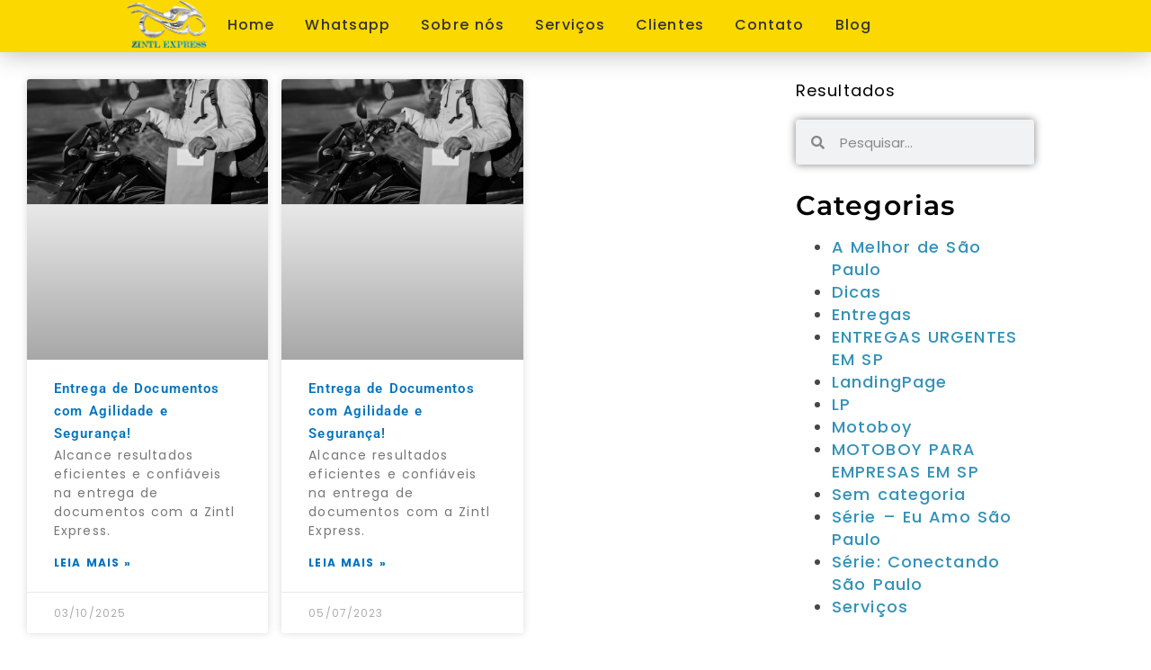

--- FILE ---
content_type: text/html; charset=UTF-8
request_url: https://zintlexpress.com.br/tag/entrega-de-documentos-para-instituicoes-financeiras/
body_size: 19936
content:
<!doctype html><html lang="pt-BR" prefix="og: https://ogp.me/ns#"><head><script data-no-optimize="1">var litespeed_docref=sessionStorage.getItem("litespeed_docref");litespeed_docref&&(Object.defineProperty(document,"referrer",{get:function(){return litespeed_docref}}),sessionStorage.removeItem("litespeed_docref"));</script> <meta charset="UTF-8"><meta name="viewport" content="width=device-width, initial-scale=1"><link rel="profile" href="https://gmpg.org/xfn/11"><title>Arquivos entrega de documentos para instituições financeiras - ZintlExpress - Motoboy SP</title><link rel="canonical" href="https://zintlexpress.com.br/tag/entrega-de-documentos-para-instituicoes-financeiras/" /><meta property="og:locale" content="pt_BR" /><meta property="og:type" content="article" /><meta property="og:title" content="Arquivos entrega de documentos para instituições financeiras" /><meta property="og:url" content="https://zintlexpress.com.br/tag/entrega-de-documentos-para-instituicoes-financeiras/" /><meta property="og:site_name" content="ZintlExpress - Motoboy SP" /><meta name="twitter:card" content="summary_large_image" /> <script type="application/ld+json" class="yoast-schema-graph">{"@context":"https://schema.org","@graph":[{"@type":"CollectionPage","@id":"https://zintlexpress.com.br/tag/entrega-de-documentos-para-instituicoes-financeiras/","url":"https://zintlexpress.com.br/tag/entrega-de-documentos-para-instituicoes-financeiras/","name":"Arquivos entrega de documentos para instituições financeiras - ZintlExpress - Motoboy SP","isPartOf":{"@id":"https://zintlexpress.com.br/#website"},"primaryImageOfPage":{"@id":"https://zintlexpress.com.br/tag/entrega-de-documentos-para-instituicoes-financeiras/#primaryimage"},"image":{"@id":"https://zintlexpress.com.br/tag/entrega-de-documentos-para-instituicoes-financeiras/#primaryimage"},"thumbnailUrl":"https://zintlexpress.com.br/wp-content/uploads/2023/07/entrega-de-documentos.webp","breadcrumb":{"@id":"https://zintlexpress.com.br/tag/entrega-de-documentos-para-instituicoes-financeiras/#breadcrumb"},"inLanguage":"pt-BR"},{"@type":"ImageObject","inLanguage":"pt-BR","@id":"https://zintlexpress.com.br/tag/entrega-de-documentos-para-instituicoes-financeiras/#primaryimage","url":"https://zintlexpress.com.br/wp-content/uploads/2023/07/entrega-de-documentos.webp","contentUrl":"https://zintlexpress.com.br/wp-content/uploads/2023/07/entrega-de-documentos.webp","width":1920,"height":1080,"caption":"Entrega de Documentos com Agilidade e Segurança!"},{"@type":"BreadcrumbList","@id":"https://zintlexpress.com.br/tag/entrega-de-documentos-para-instituicoes-financeiras/#breadcrumb","itemListElement":[{"@type":"ListItem","position":1,"name":"Início","item":"https://zintlexpress.com.br/"},{"@type":"ListItem","position":2,"name":"entrega de documentos para instituições financeiras"}]},{"@type":"WebSite","@id":"https://zintlexpress.com.br/#website","url":"https://zintlexpress.com.br/","name":"ZintlExpress - Motoboy SP","description":"Serviço de entregas em toda Grande São Paulo - Motoboy","publisher":{"@id":"https://zintlexpress.com.br/#organization"},"potentialAction":[{"@type":"SearchAction","target":{"@type":"EntryPoint","urlTemplate":"https://zintlexpress.com.br/?s={search_term_string}"},"query-input":{"@type":"PropertyValueSpecification","valueRequired":true,"valueName":"search_term_string"}}],"inLanguage":"pt-BR"},{"@type":"Organization","@id":"https://zintlexpress.com.br/#organization","name":"ZintleExpress","url":"https://zintlexpress.com.br/","logo":{"@type":"ImageObject","inLanguage":"pt-BR","@id":"https://zintlexpress.com.br/#/schema/logo/image/","url":"https://zintlexpress.com.br/wp-content/uploads/2025/09/cropped-Logo-Preto.png","contentUrl":"https://zintlexpress.com.br/wp-content/uploads/2025/09/cropped-Logo-Preto.png","width":512,"height":512,"caption":"ZintleExpress"},"image":{"@id":"https://zintlexpress.com.br/#/schema/logo/image/"}}]}</script> <title>Arquivos entrega de documentos para instituições financeiras - ZintlExpress - Motoboy SP</title><meta name="robots" content="follow, noindex"/><meta property="og:locale" content="pt_BR" /><meta property="og:type" content="article" /><meta property="og:title" content="entrega de documentos para instituições financeiras - ZintlExpress - Motoboy SP" /><meta property="og:url" content="https://zintlexpress.com.br/tag/entrega-de-documentos-para-instituicoes-financeiras/" /><meta property="og:site_name" content="ZintlExpress - Motoboy SP" /><meta name="twitter:card" content="summary_large_image" /><meta name="twitter:title" content="entrega de documentos para instituições financeiras - ZintlExpress - Motoboy SP" /><meta name="twitter:label1" content="Posts" /><meta name="twitter:data1" content="2" /> <script type="application/ld+json" class="rank-math-schema">{"@context":"https://schema.org","@graph":[{"@type":"Person","@id":"https://zintlexpress.com.br/#person","name":"ZintlExpress - Motoboy SP","image":{"@type":"ImageObject","@id":"https://zintlexpress.com.br/#logo","url":"https://zintlexpress.com.br/wp-content/uploads/2024/06/logo-transparente-e1719854489828-150x89.png","contentUrl":"https://zintlexpress.com.br/wp-content/uploads/2024/06/logo-transparente-e1719854489828-150x89.png","caption":"ZintlExpress - Motoboy SP","inLanguage":"pt-BR"}},{"@type":"WebSite","@id":"https://zintlexpress.com.br/#website","url":"https://zintlexpress.com.br","name":"ZintlExpress - Motoboy SP","publisher":{"@id":"https://zintlexpress.com.br/#person"},"inLanguage":"pt-BR"},{"@type":"CollectionPage","@id":"https://zintlexpress.com.br/tag/entrega-de-documentos-para-instituicoes-financeiras/#webpage","url":"https://zintlexpress.com.br/tag/entrega-de-documentos-para-instituicoes-financeiras/","name":"entrega de documentos para institui\u00e7\u00f5es financeiras - ZintlExpress - Motoboy SP","isPartOf":{"@id":"https://zintlexpress.com.br/#website"},"inLanguage":"pt-BR"}]}</script> <link rel='dns-prefetch' href='//www.googletagmanager.com' /><link rel="alternate" type="application/rss+xml" title="Feed para ZintlExpress - Motoboy SP &raquo;" href="https://zintlexpress.com.br/feed/" /><link rel="alternate" type="application/rss+xml" title="Feed de comentários para ZintlExpress - Motoboy SP &raquo;" href="https://zintlexpress.com.br/comments/feed/" /><link rel="alternate" type="application/rss+xml" title="Feed de tag para ZintlExpress - Motoboy SP &raquo; entrega de documentos para instituições financeiras" href="https://zintlexpress.com.br/tag/entrega-de-documentos-para-instituicoes-financeiras/feed/" /><style id='wp-img-auto-sizes-contain-inline-css'>img:is([sizes=auto i],[sizes^="auto," i]){contain-intrinsic-size:3000px 1500px}
/*# sourceURL=wp-img-auto-sizes-contain-inline-css */</style><link data-optimized="2" rel="stylesheet" href="https://zintlexpress.com.br/wp-content/litespeed/css/0c0fd39660053ae32d84b9930e05e030.css?ver=44ee9" /><style id='classic-theme-styles-inline-css'>/*! This file is auto-generated */
.wp-block-button__link{color:#fff;background-color:#32373c;border-radius:9999px;box-shadow:none;text-decoration:none;padding:calc(.667em + 2px) calc(1.333em + 2px);font-size:1.125em}.wp-block-file__button{background:#32373c;color:#fff;text-decoration:none}
/*# sourceURL=/wp-includes/css/classic-themes.min.css */</style><style id='joinchat-button-style-inline-css'>.wp-block-joinchat-button{border:none!important;text-align:center}.wp-block-joinchat-button figure{display:table;margin:0 auto;padding:0}.wp-block-joinchat-button figcaption{font:normal normal 400 .6em/2em var(--wp--preset--font-family--system-font,sans-serif);margin:0;padding:0}.wp-block-joinchat-button .joinchat-button__qr{background-color:#fff;border:6px solid #25d366;border-radius:30px;box-sizing:content-box;display:block;height:200px;margin:auto;overflow:hidden;padding:10px;width:200px}.wp-block-joinchat-button .joinchat-button__qr canvas,.wp-block-joinchat-button .joinchat-button__qr img{display:block;margin:auto}.wp-block-joinchat-button .joinchat-button__link{align-items:center;background-color:#25d366;border:6px solid #25d366;border-radius:30px;display:inline-flex;flex-flow:row nowrap;justify-content:center;line-height:1.25em;margin:0 auto;text-decoration:none}.wp-block-joinchat-button .joinchat-button__link:before{background:transparent var(--joinchat-ico) no-repeat center;background-size:100%;content:"";display:block;height:1.5em;margin:-.75em .75em -.75em 0;width:1.5em}.wp-block-joinchat-button figure+.joinchat-button__link{margin-top:10px}@media (orientation:landscape)and (min-height:481px),(orientation:portrait)and (min-width:481px){.wp-block-joinchat-button.joinchat-button--qr-only figure+.joinchat-button__link{display:none}}@media (max-width:480px),(orientation:landscape)and (max-height:480px){.wp-block-joinchat-button figure{display:none}}

/*# sourceURL=https://zintlexpress.com.br/wp-content/plugins/creame-whatsapp-me/gutenberg/build/style-index.css */</style><style id='global-styles-inline-css'>:root{--wp--preset--aspect-ratio--square: 1;--wp--preset--aspect-ratio--4-3: 4/3;--wp--preset--aspect-ratio--3-4: 3/4;--wp--preset--aspect-ratio--3-2: 3/2;--wp--preset--aspect-ratio--2-3: 2/3;--wp--preset--aspect-ratio--16-9: 16/9;--wp--preset--aspect-ratio--9-16: 9/16;--wp--preset--color--black: #000000;--wp--preset--color--cyan-bluish-gray: #abb8c3;--wp--preset--color--white: #ffffff;--wp--preset--color--pale-pink: #f78da7;--wp--preset--color--vivid-red: #cf2e2e;--wp--preset--color--luminous-vivid-orange: #ff6900;--wp--preset--color--luminous-vivid-amber: #fcb900;--wp--preset--color--light-green-cyan: #7bdcb5;--wp--preset--color--vivid-green-cyan: #00d084;--wp--preset--color--pale-cyan-blue: #8ed1fc;--wp--preset--color--vivid-cyan-blue: #0693e3;--wp--preset--color--vivid-purple: #9b51e0;--wp--preset--gradient--vivid-cyan-blue-to-vivid-purple: linear-gradient(135deg,rgb(6,147,227) 0%,rgb(155,81,224) 100%);--wp--preset--gradient--light-green-cyan-to-vivid-green-cyan: linear-gradient(135deg,rgb(122,220,180) 0%,rgb(0,208,130) 100%);--wp--preset--gradient--luminous-vivid-amber-to-luminous-vivid-orange: linear-gradient(135deg,rgb(252,185,0) 0%,rgb(255,105,0) 100%);--wp--preset--gradient--luminous-vivid-orange-to-vivid-red: linear-gradient(135deg,rgb(255,105,0) 0%,rgb(207,46,46) 100%);--wp--preset--gradient--very-light-gray-to-cyan-bluish-gray: linear-gradient(135deg,rgb(238,238,238) 0%,rgb(169,184,195) 100%);--wp--preset--gradient--cool-to-warm-spectrum: linear-gradient(135deg,rgb(74,234,220) 0%,rgb(151,120,209) 20%,rgb(207,42,186) 40%,rgb(238,44,130) 60%,rgb(251,105,98) 80%,rgb(254,248,76) 100%);--wp--preset--gradient--blush-light-purple: linear-gradient(135deg,rgb(255,206,236) 0%,rgb(152,150,240) 100%);--wp--preset--gradient--blush-bordeaux: linear-gradient(135deg,rgb(254,205,165) 0%,rgb(254,45,45) 50%,rgb(107,0,62) 100%);--wp--preset--gradient--luminous-dusk: linear-gradient(135deg,rgb(255,203,112) 0%,rgb(199,81,192) 50%,rgb(65,88,208) 100%);--wp--preset--gradient--pale-ocean: linear-gradient(135deg,rgb(255,245,203) 0%,rgb(182,227,212) 50%,rgb(51,167,181) 100%);--wp--preset--gradient--electric-grass: linear-gradient(135deg,rgb(202,248,128) 0%,rgb(113,206,126) 100%);--wp--preset--gradient--midnight: linear-gradient(135deg,rgb(2,3,129) 0%,rgb(40,116,252) 100%);--wp--preset--font-size--small: 13px;--wp--preset--font-size--medium: 20px;--wp--preset--font-size--large: 36px;--wp--preset--font-size--x-large: 42px;--wp--preset--spacing--20: 0.44rem;--wp--preset--spacing--30: 0.67rem;--wp--preset--spacing--40: 1rem;--wp--preset--spacing--50: 1.5rem;--wp--preset--spacing--60: 2.25rem;--wp--preset--spacing--70: 3.38rem;--wp--preset--spacing--80: 5.06rem;--wp--preset--shadow--natural: 6px 6px 9px rgba(0, 0, 0, 0.2);--wp--preset--shadow--deep: 12px 12px 50px rgba(0, 0, 0, 0.4);--wp--preset--shadow--sharp: 6px 6px 0px rgba(0, 0, 0, 0.2);--wp--preset--shadow--outlined: 6px 6px 0px -3px rgb(255, 255, 255), 6px 6px rgb(0, 0, 0);--wp--preset--shadow--crisp: 6px 6px 0px rgb(0, 0, 0);}:where(.is-layout-flex){gap: 0.5em;}:where(.is-layout-grid){gap: 0.5em;}body .is-layout-flex{display: flex;}.is-layout-flex{flex-wrap: wrap;align-items: center;}.is-layout-flex > :is(*, div){margin: 0;}body .is-layout-grid{display: grid;}.is-layout-grid > :is(*, div){margin: 0;}:where(.wp-block-columns.is-layout-flex){gap: 2em;}:where(.wp-block-columns.is-layout-grid){gap: 2em;}:where(.wp-block-post-template.is-layout-flex){gap: 1.25em;}:where(.wp-block-post-template.is-layout-grid){gap: 1.25em;}.has-black-color{color: var(--wp--preset--color--black) !important;}.has-cyan-bluish-gray-color{color: var(--wp--preset--color--cyan-bluish-gray) !important;}.has-white-color{color: var(--wp--preset--color--white) !important;}.has-pale-pink-color{color: var(--wp--preset--color--pale-pink) !important;}.has-vivid-red-color{color: var(--wp--preset--color--vivid-red) !important;}.has-luminous-vivid-orange-color{color: var(--wp--preset--color--luminous-vivid-orange) !important;}.has-luminous-vivid-amber-color{color: var(--wp--preset--color--luminous-vivid-amber) !important;}.has-light-green-cyan-color{color: var(--wp--preset--color--light-green-cyan) !important;}.has-vivid-green-cyan-color{color: var(--wp--preset--color--vivid-green-cyan) !important;}.has-pale-cyan-blue-color{color: var(--wp--preset--color--pale-cyan-blue) !important;}.has-vivid-cyan-blue-color{color: var(--wp--preset--color--vivid-cyan-blue) !important;}.has-vivid-purple-color{color: var(--wp--preset--color--vivid-purple) !important;}.has-black-background-color{background-color: var(--wp--preset--color--black) !important;}.has-cyan-bluish-gray-background-color{background-color: var(--wp--preset--color--cyan-bluish-gray) !important;}.has-white-background-color{background-color: var(--wp--preset--color--white) !important;}.has-pale-pink-background-color{background-color: var(--wp--preset--color--pale-pink) !important;}.has-vivid-red-background-color{background-color: var(--wp--preset--color--vivid-red) !important;}.has-luminous-vivid-orange-background-color{background-color: var(--wp--preset--color--luminous-vivid-orange) !important;}.has-luminous-vivid-amber-background-color{background-color: var(--wp--preset--color--luminous-vivid-amber) !important;}.has-light-green-cyan-background-color{background-color: var(--wp--preset--color--light-green-cyan) !important;}.has-vivid-green-cyan-background-color{background-color: var(--wp--preset--color--vivid-green-cyan) !important;}.has-pale-cyan-blue-background-color{background-color: var(--wp--preset--color--pale-cyan-blue) !important;}.has-vivid-cyan-blue-background-color{background-color: var(--wp--preset--color--vivid-cyan-blue) !important;}.has-vivid-purple-background-color{background-color: var(--wp--preset--color--vivid-purple) !important;}.has-black-border-color{border-color: var(--wp--preset--color--black) !important;}.has-cyan-bluish-gray-border-color{border-color: var(--wp--preset--color--cyan-bluish-gray) !important;}.has-white-border-color{border-color: var(--wp--preset--color--white) !important;}.has-pale-pink-border-color{border-color: var(--wp--preset--color--pale-pink) !important;}.has-vivid-red-border-color{border-color: var(--wp--preset--color--vivid-red) !important;}.has-luminous-vivid-orange-border-color{border-color: var(--wp--preset--color--luminous-vivid-orange) !important;}.has-luminous-vivid-amber-border-color{border-color: var(--wp--preset--color--luminous-vivid-amber) !important;}.has-light-green-cyan-border-color{border-color: var(--wp--preset--color--light-green-cyan) !important;}.has-vivid-green-cyan-border-color{border-color: var(--wp--preset--color--vivid-green-cyan) !important;}.has-pale-cyan-blue-border-color{border-color: var(--wp--preset--color--pale-cyan-blue) !important;}.has-vivid-cyan-blue-border-color{border-color: var(--wp--preset--color--vivid-cyan-blue) !important;}.has-vivid-purple-border-color{border-color: var(--wp--preset--color--vivid-purple) !important;}.has-vivid-cyan-blue-to-vivid-purple-gradient-background{background: var(--wp--preset--gradient--vivid-cyan-blue-to-vivid-purple) !important;}.has-light-green-cyan-to-vivid-green-cyan-gradient-background{background: var(--wp--preset--gradient--light-green-cyan-to-vivid-green-cyan) !important;}.has-luminous-vivid-amber-to-luminous-vivid-orange-gradient-background{background: var(--wp--preset--gradient--luminous-vivid-amber-to-luminous-vivid-orange) !important;}.has-luminous-vivid-orange-to-vivid-red-gradient-background{background: var(--wp--preset--gradient--luminous-vivid-orange-to-vivid-red) !important;}.has-very-light-gray-to-cyan-bluish-gray-gradient-background{background: var(--wp--preset--gradient--very-light-gray-to-cyan-bluish-gray) !important;}.has-cool-to-warm-spectrum-gradient-background{background: var(--wp--preset--gradient--cool-to-warm-spectrum) !important;}.has-blush-light-purple-gradient-background{background: var(--wp--preset--gradient--blush-light-purple) !important;}.has-blush-bordeaux-gradient-background{background: var(--wp--preset--gradient--blush-bordeaux) !important;}.has-luminous-dusk-gradient-background{background: var(--wp--preset--gradient--luminous-dusk) !important;}.has-pale-ocean-gradient-background{background: var(--wp--preset--gradient--pale-ocean) !important;}.has-electric-grass-gradient-background{background: var(--wp--preset--gradient--electric-grass) !important;}.has-midnight-gradient-background{background: var(--wp--preset--gradient--midnight) !important;}.has-small-font-size{font-size: var(--wp--preset--font-size--small) !important;}.has-medium-font-size{font-size: var(--wp--preset--font-size--medium) !important;}.has-large-font-size{font-size: var(--wp--preset--font-size--large) !important;}.has-x-large-font-size{font-size: var(--wp--preset--font-size--x-large) !important;}
:where(.wp-block-post-template.is-layout-flex){gap: 1.25em;}:where(.wp-block-post-template.is-layout-grid){gap: 1.25em;}
:where(.wp-block-term-template.is-layout-flex){gap: 1.25em;}:where(.wp-block-term-template.is-layout-grid){gap: 1.25em;}
:where(.wp-block-columns.is-layout-flex){gap: 2em;}:where(.wp-block-columns.is-layout-grid){gap: 2em;}
:root :where(.wp-block-pullquote){font-size: 1.5em;line-height: 1.6;}
/*# sourceURL=global-styles-inline-css */</style> <script data-cfasync="false" src="https://zintlexpress.com.br/wp-includes/js/jquery/jquery.min.js" id="jquery-core-js"></script> <script data-cfasync="false" src="https://zintlexpress.com.br/wp-includes/js/jquery/jquery-migrate.min.js" id="jquery-migrate-js"></script>  <script type="litespeed/javascript" data-src="https://www.googletagmanager.com/gtag/js?id=GT-WPLWTBWM" id="google_gtagjs-js"></script> <script id="google_gtagjs-js-after" type="litespeed/javascript">window.dataLayer=window.dataLayer||[];function gtag(){dataLayer.push(arguments)}
gtag("set","linker",{"domains":["zintlexpress.com.br"]});gtag("js",new Date());gtag("set","developer_id.dZTNiMT",!0);gtag("config","GT-WPLWTBWM");gtag("config","AW-333862370")</script> <link rel="https://api.w.org/" href="https://zintlexpress.com.br/wp-json/" /><link rel="alternate" title="JSON" type="application/json" href="https://zintlexpress.com.br/wp-json/wp/v2/tags/218" /><link rel="EditURI" type="application/rsd+xml" title="RSD" href="https://zintlexpress.com.br/xmlrpc.php?rsd" /><meta name="generator" content="WordPress 6.9" /><meta name="generator" content="Site Kit by Google 1.127.0" /><meta name="ti-site-data" content="eyJyIjoiMTowITc6MCEzMDowIiwibyI6Imh0dHBzOlwvXC96aW50bGV4cHJlc3MuY29tLmJyXC93cC1hZG1pblwvYWRtaW4tYWpheC5waHA/YWN0aW9uPXRpX29ubGluZV91c2Vyc19nb29nbGUmYW1wO3A9JTJGdGFnJTJGZW50cmVnYS1kZS1kb2N1bWVudG9zLXBhcmEtaW5zdGl0dWljb2VzLWZpbmFuY2VpcmFzJTJGJmFtcDtfd3Bub25jZT0xNDkxNjQ4MGYyIn0=" /><meta name="google-adsense-platform-account" content="ca-host-pub-2644536267352236"><meta name="google-adsense-platform-domain" content="sitekit.withgoogle.com"><meta name="generator" content="Elementor 3.34.2; features: additional_custom_breakpoints; settings: css_print_method-external, google_font-enabled, font_display-auto"><meta name="facebook-domain-verification" content="#" />
<style>.whatsget { position: fixed; z-index: 1000; bottom: 20px; left: 20px; width: 50px; height: 50px; -webkit-border-radius: 50%; cursor: pointer; background-color: #0ba360; transition: .3s; background-position: center; background-repeat: no-repeat; background-image: url('https://whatsget.com.br/assets/img/icone-whatsapp.webp'); background-size: 50% auto } .whatsget:hover {background-color: #15cc74} .whatsget::after, .whatsget::before { content: ''; position: absolute; opacity: 0; border: 4px solid #0ba360; left: -10px; top: -10px; right: -10px; bottom: -10px; -webkit-border-radius: 50%; animation: WaveWhatsApp 1.5s ease infinite } .whatsget::after {animation-delay: .5s} .whatsget:hover::after {border: 4px solid #15cc74} .whatsget:hover::before {border: 4px solid #15cc74} @keyframes WaveWhatsApp { 0% {transform: scale(0.5)} 50% {opacity: 1} 100% {transform: scale(1.2);opacity: 0} }</style><style>.btn-animado-1 {
animation: pulse 0.8s infinite;
-webkit-animation: pulse 0.8s infinite
	
}
.btn-animado-1:hover {
-webkit-animation: none;
animation: none
}

.btn-animado-2 {
animation: treme 0.8s;
-webkit-animation: treme 0.8s;
animation-iteration-count: infinite;
-webkit-animation-iteration-count: infinite
}
.btn-animado-2:hover {
-webkit-animation: none;
animation: none
	
}
@keyframes treme {
0% {margin-left: 0px}
25% {margin-left: 5px}
50% {margin-left: 0px}
75% {margin-left: -5px}
100% {margin-left: 0px}	
}</style><style>.e-con.e-parent:nth-of-type(n+4):not(.e-lazyloaded):not(.e-no-lazyload),
				.e-con.e-parent:nth-of-type(n+4):not(.e-lazyloaded):not(.e-no-lazyload) * {
					background-image: none !important;
				}
				@media screen and (max-height: 1024px) {
					.e-con.e-parent:nth-of-type(n+3):not(.e-lazyloaded):not(.e-no-lazyload),
					.e-con.e-parent:nth-of-type(n+3):not(.e-lazyloaded):not(.e-no-lazyload) * {
						background-image: none !important;
					}
				}
				@media screen and (max-height: 640px) {
					.e-con.e-parent:nth-of-type(n+2):not(.e-lazyloaded):not(.e-no-lazyload),
					.e-con.e-parent:nth-of-type(n+2):not(.e-lazyloaded):not(.e-no-lazyload) * {
						background-image: none !important;
					}
				}</style><link rel="icon" href="https://zintlexpress.com.br/wp-content/uploads/2025/09/cropped-Logo-Preto-32x32.png" sizes="32x32" /><link rel="icon" href="https://zintlexpress.com.br/wp-content/uploads/2025/09/cropped-Logo-Preto-192x192.png" sizes="192x192" /><link rel="apple-touch-icon" href="https://zintlexpress.com.br/wp-content/uploads/2025/09/cropped-Logo-Preto-180x180.png" /><meta name="msapplication-TileImage" content="https://zintlexpress.com.br/wp-content/uploads/2025/09/cropped-Logo-Preto-270x270.png" /><style id="wpr_lightbox_styles">.lg-backdrop {
					background-color: rgba(0,0,0,0.6) !important;
				}
				.lg-toolbar,
				.lg-dropdown {
					background-color: rgba(0,0,0,0.8) !important;
				}
				.lg-dropdown:after {
					border-bottom-color: rgba(0,0,0,0.8) !important;
				}
				.lg-sub-html {
					background-color: rgba(0,0,0,0.8) !important;
				}
				.lg-thumb-outer,
				.lg-progress-bar {
					background-color: #444444 !important;
				}
				.lg-progress {
					background-color: #a90707 !important;
				}
				.lg-icon {
					color: #efefef !important;
					font-size: 20px !important;
				}
				.lg-icon.lg-toogle-thumb {
					font-size: 24px !important;
				}
				.lg-icon:hover,
				.lg-dropdown-text:hover {
					color: #ffffff !important;
				}
				.lg-sub-html,
				.lg-dropdown-text {
					color: #efefef !important;
					font-size: 14px !important;
				}
				#lg-counter {
					color: #efefef !important;
					font-size: 14px !important;
				}
				.lg-prev,
				.lg-next {
					font-size: 35px !important;
				}

				/* Defaults */
				.lg-icon {
				background-color: transparent !important;
				}

				#lg-counter {
				opacity: 0.9;
				}

				.lg-thumb-outer {
				padding: 0 10px;
				}

				.lg-thumb-item {
				border-radius: 0 !important;
				border: none !important;
				opacity: 0.5;
				}

				.lg-thumb-item.active {
					opacity: 1;
				}</style></head><body data-rsssl=1 class="archive tag tag-entrega-de-documentos-para-instituicoes-financeiras tag-218 wp-custom-logo wp-theme-hello-elementor elementor-page-254 elementor-default elementor-template-full-width elementor-kit-8"><a class="skip-link screen-reader-text" href="#content">Ir para o conteúdo</a><header data-elementor-type="header" data-elementor-id="3201" class="elementor elementor-3201 elementor-location-header" data-elementor-post-type="elementor_library"><div class="has_eae_slider elementor-element elementor-element-2e9d2a37 e-con-full e-flex wpr-particle-no wpr-jarallax-no wpr-parallax-no wpr-sticky-section-no e-con e-parent" data-eae-slider="14045" data-id="2e9d2a37" data-element_type="container" data-settings="{&quot;background_background&quot;:&quot;classic&quot;,&quot;sticky&quot;:&quot;top&quot;,&quot;sticky_on&quot;:[&quot;desktop&quot;,&quot;tablet&quot;,&quot;mobile&quot;],&quot;sticky_offset&quot;:0,&quot;sticky_effects_offset&quot;:0,&quot;sticky_anchor_link_offset&quot;:0}"><div class="has_eae_slider elementor-element elementor-element-ec0fd9e e-con-full e-flex wpr-particle-no wpr-jarallax-no wpr-parallax-no wpr-sticky-section-no e-con e-child" data-eae-slider="75102" data-id="ec0fd9e" data-element_type="container" data-settings="{&quot;background_background&quot;:&quot;classic&quot;,&quot;background_motion_fx_motion_fx_mouse&quot;:&quot;yes&quot;}"><div class="elementor-element elementor-element-49b4ef4d elementor-widget elementor-widget-image" data-id="49b4ef4d" data-element_type="widget" data-widget_type="image.default"><div class="elementor-widget-container">
<a href="https://zintlexpress.com.br">
<img data-lazyloaded="1" src="[data-uri]" fetchpriority="high" width="1502" height="888" data-src="https://zintlexpress.com.br/wp-content/uploads/2024/06/logo-transparente-e1719854489828.png" class="attachment-full size-full wp-image-3185" alt="" data-srcset="https://zintlexpress.com.br/wp-content/uploads/2024/06/logo-transparente-e1719854489828.png 1502w, https://zintlexpress.com.br/wp-content/uploads/2024/06/logo-transparente-e1719854489828-512x303.png 512w, https://zintlexpress.com.br/wp-content/uploads/2024/06/logo-transparente-e1719854489828-150x89.png 150w, https://zintlexpress.com.br/wp-content/uploads/2024/06/logo-transparente-e1719854489828-768x454.png 768w" data-sizes="(max-width: 1502px) 100vw, 1502px" />								</a></div></div><div class="elementor-element elementor-element-379cc41 wpr-main-menu-align--mobileright wpr-main-menu-align-left wpr-main-menu-align--tabletleft wpr-pointer-underline wpr-pointer-line-fx wpr-pointer-fx-fade wpr-sub-icon-caret-down wpr-sub-menu-fx-fade wpr-nav-menu-bp-mobile wpr-mobile-menu-full-width wpr-mobile-menu-item-align-center wpr-mobile-toggle-v1 wpr-sub-divider-yes wpr-mobile-divider-yes elementor-widget elementor-widget-wpr-nav-menu" data-id="379cc41" data-element_type="widget" data-settings="{&quot;menu_layout&quot;:&quot;horizontal&quot;}" data-widget_type="wpr-nav-menu.default"><div class="elementor-widget-container"><nav class="wpr-nav-menu-container wpr-nav-menu-horizontal" data-trigger="hover"><ul id="menu-1-379cc41" class="wpr-nav-menu"><li class="menu-item menu-item-type-custom menu-item-object-custom menu-item-301"><a href="https://zintlexpress.com.br/home_nova" class="wpr-menu-item wpr-pointer-item">Home</a></li><li class="menu-item menu-item-type-custom menu-item-object-custom menu-item-782"><a target="_blank" href="https://api.whatsapp.com/send?phone=5511977847197&#038;text=Ol%C3%A1,%20preciso%20de%20um%20or%C3%A7amento:" class="wpr-menu-item wpr-pointer-item">Whatsapp</a></li><li class="menu-item menu-item-type-custom menu-item-object-custom menu-item-302"><a href="https://zintlexpress.com.br/lp/quem-somos/" class="wpr-menu-item wpr-pointer-item">Sobre nós</a></li><li class="menu-item menu-item-type-custom menu-item-object-custom menu-item-303"><a href="https://zintlexpress.com.br/lp/servicos/" class="wpr-menu-item wpr-pointer-item">Serviços</a></li><li class="menu-item menu-item-type-custom menu-item-object-custom menu-item-1318"><a href="https://zintlexpress.com.br/lp/clientes/" class="wpr-menu-item wpr-pointer-item">Clientes</a></li><li class="menu-item menu-item-type-post_type menu-item-object-page menu-item-1910"><a href="https://zintlexpress.com.br/contato/" class="wpr-menu-item wpr-pointer-item">Contato</a></li><li class="menu-item menu-item-type-post_type menu-item-object-page current_page_parent menu-item-1467"><a href="https://zintlexpress.com.br/blog/" class="wpr-menu-item wpr-pointer-item">Blog</a></li></ul></nav><nav class="wpr-mobile-nav-menu-container"><div class="wpr-mobile-toggle-wrap"><div class="wpr-mobile-toggle"><span class="wpr-mobile-toggle-line"></span><span class="wpr-mobile-toggle-line"></span><span class="wpr-mobile-toggle-line"></span></div></div><ul id="mobile-menu-2-379cc41" class="wpr-mobile-nav-menu"><li class="menu-item menu-item-type-custom menu-item-object-custom menu-item-301"><a href="https://zintlexpress.com.br/home_nova" class="wpr-mobile-menu-item">Home</a></li><li class="menu-item menu-item-type-custom menu-item-object-custom menu-item-782"><a target="_blank" href="https://api.whatsapp.com/send?phone=5511977847197&#038;text=Ol%C3%A1,%20preciso%20de%20um%20or%C3%A7amento:" class="wpr-mobile-menu-item">Whatsapp</a></li><li class="menu-item menu-item-type-custom menu-item-object-custom menu-item-302"><a href="https://zintlexpress.com.br/lp/quem-somos/" class="wpr-mobile-menu-item">Sobre nós</a></li><li class="menu-item menu-item-type-custom menu-item-object-custom menu-item-303"><a href="https://zintlexpress.com.br/lp/servicos/" class="wpr-mobile-menu-item">Serviços</a></li><li class="menu-item menu-item-type-custom menu-item-object-custom menu-item-1318"><a href="https://zintlexpress.com.br/lp/clientes/" class="wpr-mobile-menu-item">Clientes</a></li><li class="menu-item menu-item-type-post_type menu-item-object-page menu-item-1910"><a href="https://zintlexpress.com.br/contato/" class="wpr-mobile-menu-item">Contato</a></li><li class="menu-item menu-item-type-post_type menu-item-object-page current_page_parent menu-item-1467"><a href="https://zintlexpress.com.br/blog/" class="wpr-mobile-menu-item">Blog</a></li></ul></nav></div></div></div></div></header><div data-elementor-type="archive" data-elementor-id="254" class="elementor elementor-254 elementor-location-archive" data-elementor-post-type="elementor_library"><section class="has_eae_slider elementor-section elementor-top-section elementor-element elementor-element-1431efcc elementor-section-boxed elementor-section-height-default elementor-section-height-default wpr-particle-no wpr-jarallax-no wpr-parallax-no wpr-sticky-section-no" data-eae-slider="90625" data-id="1431efcc" data-element_type="section"><div class="elementor-container elementor-column-gap-default"><div class="has_eae_slider elementor-column elementor-col-50 elementor-top-column elementor-element elementor-element-55e31b37" data-eae-slider="37898" data-id="55e31b37" data-element_type="column"><div class="elementor-widget-wrap elementor-element-populated"><div class="elementor-element elementor-element-44e5f72d elementor-posts--align-left elementor-grid-3 elementor-grid-tablet-2 elementor-grid-mobile-1 elementor-posts--thumbnail-top elementor-card-shadow-yes elementor-posts__hover-gradient elementor-widget elementor-widget-posts" data-id="44e5f72d" data-element_type="widget" data-settings="{&quot;pagination_type&quot;:&quot;numbers_and_prev_next&quot;,&quot;cards_columns&quot;:&quot;3&quot;,&quot;cards_columns_tablet&quot;:&quot;2&quot;,&quot;cards_columns_mobile&quot;:&quot;1&quot;,&quot;cards_row_gap&quot;:{&quot;unit&quot;:&quot;px&quot;,&quot;size&quot;:35,&quot;sizes&quot;:[]},&quot;cards_row_gap_tablet&quot;:{&quot;unit&quot;:&quot;px&quot;,&quot;size&quot;:&quot;&quot;,&quot;sizes&quot;:[]},&quot;cards_row_gap_mobile&quot;:{&quot;unit&quot;:&quot;px&quot;,&quot;size&quot;:&quot;&quot;,&quot;sizes&quot;:[]}}" data-widget_type="posts.cards"><div class="elementor-widget-container"><div class="elementor-posts-container elementor-posts elementor-posts--skin-cards elementor-grid" role="list"><article class="elementor-post elementor-grid-item post-3937 post type-post status-publish format-standard has-post-thumbnail hentry category-motoboy tag-entrega-de-documentos tag-entrega-de-documentos-comerciais tag-entrega-de-documentos-contabeis tag-entrega-de-documentos-corporativos tag-entrega-de-documentos-governamentais tag-entrega-de-documentos-juridicos tag-entrega-de-documentos-no-mesmo-dia tag-entrega-de-documentos-para-clinicas tag-entrega-de-documentos-para-empresas tag-entrega-de-documentos-para-empresas-de-engenharia tag-entrega-de-documentos-para-empresas-de-logistica tag-entrega-de-documentos-para-empresas-de-marketing tag-entrega-de-documentos-para-empresas-de-recursos-humanos tag-entrega-de-documentos-para-empresas-de-tecnologia tag-entrega-de-documentos-para-hospitais tag-entrega-de-documentos-para-instituicoes-financeiras tag-entrega-de-documentos-para-lojas-online tag-entrega-de-documentos-sigilosos tag-entrega-de-papeis tag-entrega-expressa-de-documentos tag-entrega-rapida-de-documentos tag-entrega-segura-de-documentos tag-motoboy-agil-para-documentos tag-motoboy-confiavel-para-documentos tag-motoboy-de-documentos tag-motoboy-para-documentos-bancarios tag-motoboy-para-documentos-de-agencias-de-publicidade tag-motoboy-para-documentos-de-arquitetura tag-motoboy-para-documentos-de-comercio-eletronico tag-motoboy-para-documentos-de-escritorios-de-advocacia tag-motoboy-para-documentos-de-laboratorios tag-motoboy-para-documentos-de-pequenos-negocios tag-motoboy-para-documentos-de-seguradoras tag-motoboy-para-documentos-de-transportadoras tag-motoboy-para-documentos-empresariais tag-motoboy-para-documentos-financeiros tag-motoboy-para-documentos-medicos tag-motoboy-para-documentos-sensiveis tag-motoboy-para-documentos-urgentes tag-motoboy-para-entrega-de-contratos tag-motoboy-para-entrega-de-correspondencias tag-motoboy-para-entrega-de-documentos tag-motoboy-para-entrega-de-documentos-para-orgaos-publicos tag-motoboy-para-entrega-rapida-de-documentos tag-servico-de-entrega-de-documentos tag-servico-de-entrega-de-documentos-confiavel tag-servico-de-motoboy-para-documentos tag-servico-de-motoboy-para-documentos-confidenciais tag-servico-de-motoboy-para-documentos-importantes" role="listitem"><div class="elementor-post__card">
<a class="elementor-post__thumbnail__link" href="https://zintlexpress.com.br/motoboy/entrega-de-documentos-com-agilidade-e-seguranca-copy/" tabindex="-1" ><div class="elementor-post__thumbnail"><img data-lazyloaded="1" src="[data-uri]" width="1920" height="1080" data-src="https://zintlexpress.com.br/wp-content/uploads/2023/07/entrega-de-documentos.webp" class="attachment-full size-full wp-image-1492" alt="Entrega de Documentos com Agilidade e Segurança!" decoding="async" data-srcset="https://zintlexpress.com.br/wp-content/uploads/2023/07/entrega-de-documentos.webp 1920w, https://zintlexpress.com.br/wp-content/uploads/2023/07/entrega-de-documentos-512x288.webp 512w, https://zintlexpress.com.br/wp-content/uploads/2023/07/entrega-de-documentos-150x84.webp 150w, https://zintlexpress.com.br/wp-content/uploads/2023/07/entrega-de-documentos-768x432.webp 768w, https://zintlexpress.com.br/wp-content/uploads/2023/07/entrega-de-documentos-1536x864.webp 1536w" data-sizes="(max-width: 1920px) 100vw, 1920px" /></div></a><div class="elementor-post__text"><p class="elementor-post__title">
<a href="https://zintlexpress.com.br/motoboy/entrega-de-documentos-com-agilidade-e-seguranca-copy/" >
Entrega de Documentos com Agilidade e Segurança!			</a></p><div class="elementor-post__excerpt"><p>Alcance resultados eficientes e confiáveis na entrega de documentos com a Zintl Express.</p></div>
<a class="elementor-post__read-more" href="https://zintlexpress.com.br/motoboy/entrega-de-documentos-com-agilidade-e-seguranca-copy/" aria-label="Read more about Entrega de Documentos com Agilidade e Segurança!" tabindex="-1" >
Leia mais »		</a></div><div class="elementor-post__meta-data">
<span class="elementor-post-date">
03/10/2025		</span></div></div></article><article class="elementor-post elementor-grid-item post-1488 post type-post status-publish format-standard has-post-thumbnail hentry category-motoboy tag-entrega-de-documentos tag-entrega-de-documentos-comerciais tag-entrega-de-documentos-contabeis tag-entrega-de-documentos-corporativos tag-entrega-de-documentos-governamentais tag-entrega-de-documentos-juridicos tag-entrega-de-documentos-no-mesmo-dia tag-entrega-de-documentos-para-clinicas tag-entrega-de-documentos-para-empresas tag-entrega-de-documentos-para-empresas-de-engenharia tag-entrega-de-documentos-para-empresas-de-logistica tag-entrega-de-documentos-para-empresas-de-marketing tag-entrega-de-documentos-para-empresas-de-recursos-humanos tag-entrega-de-documentos-para-empresas-de-tecnologia tag-entrega-de-documentos-para-hospitais tag-entrega-de-documentos-para-instituicoes-financeiras tag-entrega-de-documentos-para-lojas-online tag-entrega-de-documentos-sigilosos tag-entrega-de-papeis tag-entrega-expressa-de-documentos tag-entrega-rapida-de-documentos tag-entrega-segura-de-documentos tag-motoboy-agil-para-documentos tag-motoboy-confiavel-para-documentos tag-motoboy-de-documentos tag-motoboy-para-documentos-bancarios tag-motoboy-para-documentos-de-agencias-de-publicidade tag-motoboy-para-documentos-de-arquitetura tag-motoboy-para-documentos-de-comercio-eletronico tag-motoboy-para-documentos-de-escritorios-de-advocacia tag-motoboy-para-documentos-de-laboratorios tag-motoboy-para-documentos-de-pequenos-negocios tag-motoboy-para-documentos-de-seguradoras tag-motoboy-para-documentos-de-transportadoras tag-motoboy-para-documentos-empresariais tag-motoboy-para-documentos-financeiros tag-motoboy-para-documentos-medicos tag-motoboy-para-documentos-sensiveis tag-motoboy-para-documentos-urgentes tag-motoboy-para-entrega-de-contratos tag-motoboy-para-entrega-de-correspondencias tag-motoboy-para-entrega-de-documentos tag-motoboy-para-entrega-de-documentos-para-orgaos-publicos tag-motoboy-para-entrega-rapida-de-documentos tag-servico-de-entrega-de-documentos tag-servico-de-entrega-de-documentos-confiavel tag-servico-de-motoboy-para-documentos tag-servico-de-motoboy-para-documentos-confidenciais tag-servico-de-motoboy-para-documentos-importantes" role="listitem"><div class="elementor-post__card">
<a class="elementor-post__thumbnail__link" href="https://zintlexpress.com.br/motoboy/entrega-de-documentos/" tabindex="-1" ><div class="elementor-post__thumbnail"><img data-lazyloaded="1" src="[data-uri]" width="1920" height="1080" data-src="https://zintlexpress.com.br/wp-content/uploads/2023/07/entrega-de-documentos.webp" class="attachment-full size-full wp-image-1492" alt="Entrega de Documentos com Agilidade e Segurança!" decoding="async" data-srcset="https://zintlexpress.com.br/wp-content/uploads/2023/07/entrega-de-documentos.webp 1920w, https://zintlexpress.com.br/wp-content/uploads/2023/07/entrega-de-documentos-512x288.webp 512w, https://zintlexpress.com.br/wp-content/uploads/2023/07/entrega-de-documentos-150x84.webp 150w, https://zintlexpress.com.br/wp-content/uploads/2023/07/entrega-de-documentos-768x432.webp 768w, https://zintlexpress.com.br/wp-content/uploads/2023/07/entrega-de-documentos-1536x864.webp 1536w" data-sizes="(max-width: 1920px) 100vw, 1920px" /></div></a><div class="elementor-post__text"><p class="elementor-post__title">
<a href="https://zintlexpress.com.br/motoboy/entrega-de-documentos/" >
Entrega de Documentos com Agilidade e Segurança!			</a></p><div class="elementor-post__excerpt"><p>Alcance resultados eficientes e confiáveis na entrega de documentos com a Zintl Express.</p></div>
<a class="elementor-post__read-more" href="https://zintlexpress.com.br/motoboy/entrega-de-documentos/" aria-label="Read more about Entrega de Documentos com Agilidade e Segurança!" tabindex="-1" >
Leia mais »		</a></div><div class="elementor-post__meta-data">
<span class="elementor-post-date">
05/07/2023		</span></div></div></article></div></div></div></div></div><div class="has_eae_slider elementor-column elementor-col-50 elementor-top-column elementor-element elementor-element-e7b4c4e elementor-hidden-tablet elementor-hidden-mobile" data-eae-slider="28361" data-id="e7b4c4e" data-element_type="column"><div class="elementor-widget-wrap elementor-element-populated"><div class="elementor-element elementor-element-45ef42d4 elementor-widget elementor-widget-heading" data-id="45ef42d4" data-element_type="widget" data-widget_type="heading.default"><div class="elementor-widget-container">
<span class="elementor-heading-title elementor-size-default">Resultados</span></div></div><div class="elementor-element elementor-element-38b785a7 elementor-search-form--skin-minimal elementor-widget elementor-widget-search-form" data-id="38b785a7" data-element_type="widget" data-settings="{&quot;skin&quot;:&quot;minimal&quot;}" data-widget_type="search-form.default"><div class="elementor-widget-container">
<search role="search"><form class="elementor-search-form" action="https://zintlexpress.com.br" method="get"><div class="elementor-search-form__container">
<label class="elementor-screen-only" for="elementor-search-form-38b785a7">Search</label><div class="elementor-search-form__icon">
<i aria-hidden="true" class="fas fa-search"></i>							<span class="elementor-screen-only">Search</span></div>
<input id="elementor-search-form-38b785a7" placeholder="Pesquisar..." class="elementor-search-form__input" type="search" name="s" value=""></div></form>
</search></div></div><div class="elementor-element elementor-element-2948f47b elementor-widget elementor-widget-wp-widget-categories" data-id="2948f47b" data-element_type="widget" data-widget_type="wp-widget-categories.default"><div class="elementor-widget-container"><h5>Categorias</h5><ul><li class="cat-item cat-item-1148"><a href="https://zintlexpress.com.br/category/a-melhor-de-sao-paulo/">A Melhor de São Paulo</a></li><li class="cat-item cat-item-839"><a href="https://zintlexpress.com.br/category/dicas/">Dicas</a></li><li class="cat-item cat-item-780"><a href="https://zintlexpress.com.br/category/entregas/">Entregas</a></li><li class="cat-item cat-item-1146"><a href="https://zintlexpress.com.br/category/entregas-urgentes-em-sp/">ENTREGAS URGENTES EM SP</a></li><li class="cat-item cat-item-691"><a href="https://zintlexpress.com.br/category/landingpage/">LandingPage</a></li><li class="cat-item cat-item-12"><a href="https://zintlexpress.com.br/category/lp/">LP</a></li><li class="cat-item cat-item-27"><a href="https://zintlexpress.com.br/category/motoboy/">Motoboy</a></li><li class="cat-item cat-item-1147"><a href="https://zintlexpress.com.br/category/motoboy-para-empresas-em-sp/">MOTOBOY PARA EMPRESAS EM SP</a></li><li class="cat-item cat-item-1"><a href="https://zintlexpress.com.br/category/sem-categoria/">Sem categoria</a></li><li class="cat-item cat-item-933"><a href="https://zintlexpress.com.br/category/serie-eu-amo-sao-paulo/">Série &#8211; Eu Amo São Paulo</a></li><li class="cat-item cat-item-1143"><a href="https://zintlexpress.com.br/category/conectando-sp/">Série: Conectando São Paulo</a></li><li class="cat-item cat-item-1145"><a href="https://zintlexpress.com.br/category/servicos/">Serviços</a></li></ul></div></div></div></div></div></section></div><footer data-elementor-type="footer" data-elementor-id="49" class="elementor elementor-49 elementor-location-footer" data-elementor-post-type="elementor_library"><section class="has_eae_slider elementor-section elementor-top-section elementor-element elementor-element-760a9c00 elementor-section-full_width elementor-section-height-default elementor-section-height-default wpr-particle-no wpr-jarallax-no wpr-parallax-no wpr-sticky-section-no" data-eae-slider="55265" data-id="760a9c00" data-element_type="section" data-settings="{&quot;background_background&quot;:&quot;classic&quot;}"><div class="elementor-container elementor-column-gap-no"><div class="has_eae_slider elementor-column elementor-col-100 elementor-top-column elementor-element elementor-element-442a19d8" data-eae-slider="77023" data-id="442a19d8" data-element_type="column"><div class="elementor-widget-wrap elementor-element-populated"><div class="elementor-element elementor-element-de897c1 elementor-widget-divider--view-line elementor-widget elementor-widget-divider" data-id="de897c1" data-element_type="widget" data-widget_type="divider.default"><div class="elementor-widget-container"><div class="elementor-divider">
<span class="elementor-divider-separator">
</span></div></div></div><div class="elementor-element elementor-element-42d34ac6 elementor-widget elementor-widget-google_maps" data-id="42d34ac6" data-element_type="widget" data-widget_type="google_maps.default"><div class="elementor-widget-container"><div class="elementor-custom-embed">
<iframe data-lazyloaded="1" src="about:blank" loading="lazy"
src="https://maps.google.com/maps?q=zintl%20express%20R.%20Augusta%2C%201800%20-%20Jardim%20Paulistano%2C%20S%C3%A3o%20Paulo%20-%20SP%2C%2001412-100&#038;t=m&#038;z=16&#038;output=embed&#038;iwloc=near"
title="zintl express R. Augusta, 1800 - Jardim Paulistano, São Paulo - SP, 01412-100"
aria-label="zintl express R. Augusta, 1800 - Jardim Paulistano, São Paulo - SP, 01412-100"
></iframe></div></div></div><section class="has_eae_slider elementor-section elementor-inner-section elementor-element elementor-element-5bfd97f5 elementor-section-content-middle elementor-section-boxed elementor-section-height-default elementor-section-height-default wpr-particle-no wpr-jarallax-no wpr-parallax-no wpr-sticky-section-no" data-eae-slider="31562" data-id="5bfd97f5" data-element_type="section"><div class="elementor-container elementor-column-gap-no"><div class="has_eae_slider elementor-column elementor-col-25 elementor-inner-column elementor-element elementor-element-1f1c81a5" data-eae-slider="71481" data-id="1f1c81a5" data-element_type="column"><div class="elementor-widget-wrap elementor-element-populated"><div class="elementor-element elementor-element-d7a1cce elementor-widget elementor-widget-image" data-id="d7a1cce" data-element_type="widget" data-widget_type="image.default"><div class="elementor-widget-container">
<img data-lazyloaded="1" src="[data-uri]" width="150" height="107" data-src="https://zintlexpress.com.br/wp-content/uploads/2022/02/IMG-20230224-WA0005-150x107.jpg" class="attachment-thumbnail size-thumbnail wp-image-2811" alt="ZintlExpress Logo" data-srcset="https://zintlexpress.com.br/wp-content/uploads/2022/02/IMG-20230224-WA0005-150x107.jpg 150w, https://zintlexpress.com.br/wp-content/uploads/2022/02/IMG-20230224-WA0005-512x367.jpg 512w, https://zintlexpress.com.br/wp-content/uploads/2022/02/IMG-20230224-WA0005-768x550.jpg 768w, https://zintlexpress.com.br/wp-content/uploads/2022/02/IMG-20230224-WA0005.jpg 1502w" data-sizes="(max-width: 150px) 100vw, 150px" /></div></div></div></div><div class="has_eae_slider elementor-column elementor-col-25 elementor-inner-column elementor-element elementor-element-37d8fdd3" data-eae-slider="1156" data-id="37d8fdd3" data-element_type="column"><div class="elementor-widget-wrap elementor-element-populated"><div class="elementor-element elementor-element-7624fa7 elementor-widget elementor-widget-heading" data-id="7624fa7" data-element_type="widget" data-widget_type="heading.default"><div class="elementor-widget-container"><div class="elementor-heading-title elementor-size-default">INSTITUCIONAL</div></div></div><div class="elementor-element elementor-element-539cefe elementor-icon-list--layout-traditional elementor-list-item-link-full_width elementor-widget elementor-widget-icon-list" data-id="539cefe" data-element_type="widget" data-widget_type="icon-list.default"><div class="elementor-widget-container"><ul class="elementor-icon-list-items"><li class="elementor-icon-list-item">
<a href="https://zintlexpress.com.br/lp/quem-somos/"><span class="elementor-icon-list-text">Sobre Nós</span>
</a></li><li class="elementor-icon-list-item">
<a href="https://zintlexpress.com.br/lp/servicos/"><span class="elementor-icon-list-text">Nossos Serviços</span>
</a></li><li class="elementor-icon-list-item">
<a href="https://zintlexpress.com.br/lp/clientes/"><span class="elementor-icon-list-text">Clientes</span>
</a></li><li class="elementor-icon-list-item">
<a href="https://zintlexpress.com.br/contato/"><span class="elementor-icon-list-text">Contato</span>
</a></li><li class="elementor-icon-list-item">
<a href="https://zintlexpress.com.br/blog/"><span class="elementor-icon-list-text">Blog</span>
</a></li><li class="elementor-icon-list-item">
<span class="elementor-icon-list-text"></span></li><li class="elementor-icon-list-item">
<span class="elementor-icon-list-text"></span></li><li class="elementor-icon-list-item">
<span class="elementor-icon-list-text"></span></li><li class="elementor-icon-list-item">
<span class="elementor-icon-list-text"></span></li><li class="elementor-icon-list-item">
<span class="elementor-icon-list-text"></span></li><li class="elementor-icon-list-item">
<span class="elementor-icon-list-text"></span></li><li class="elementor-icon-list-item">
<span class="elementor-icon-list-text"></span></li><li class="elementor-icon-list-item">
<span class="elementor-icon-list-text"></span></li></ul></div></div></div></div><div class="has_eae_slider elementor-column elementor-col-25 elementor-inner-column elementor-element elementor-element-d89a391" data-eae-slider="87646" data-id="d89a391" data-element_type="column"><div class="elementor-widget-wrap elementor-element-populated"><div class="elementor-element elementor-element-8c4f169 elementor-widget elementor-widget-heading" data-id="8c4f169" data-element_type="widget" data-widget_type="heading.default"><div class="elementor-widget-container"><div class="elementor-heading-title elementor-size-default">ATENDIMENTO</div></div></div><div class="elementor-element elementor-element-84da12a elementor-widget elementor-widget-text-editor" data-id="84da12a" data-element_type="widget" data-widget_type="text-editor.default"><div class="elementor-widget-container"><p><strong>CENTRO</strong><br />Rua Augusta 1.800, Jardim Paulistano &#8211; São Paulo &#8211; 01412-100<br /><strong>ZONA NORTE</strong><br />Av. Baruel, 426 &#8211; Vila Baruel, São Paulo &#8211; 02522-000<br /><strong>ZONA LESTE</strong><br />R. Cantagalo, 323 &#8211; Tatuapé, São Paulo &#8211; 03319-000<br />R. da Mooca &#8211; Mooca, São Paulo &#8211; 03104-002<br /><strong>ZONA SUL</strong><br />R. Gomes de Carvalho, 823 &#8211; Vila Olímpia, São Paulo &#8211; 04547-003<br />Rua Maestro Cardim, 377 &#8211; Paraiso, São Paulo &#8211; 03012-060</p></div></div></div></div><div class="has_eae_slider elementor-column elementor-col-25 elementor-inner-column elementor-element elementor-element-6cc6cee" data-eae-slider="79691" data-id="6cc6cee" data-element_type="column"><div class="elementor-widget-wrap elementor-element-populated"><div class="elementor-element elementor-element-abbe41d elementor-mobile-align-center elementor-icon-list--layout-traditional elementor-list-item-link-full_width elementor-widget elementor-widget-icon-list" data-id="abbe41d" data-element_type="widget" data-widget_type="icon-list.default"><div class="elementor-widget-container"><ul class="elementor-icon-list-items"><li class="elementor-icon-list-item">
<a href="https://api.whatsapp.com/send?phone=5511977847197&#038;text=Ol%C3%A1,%20preciso%20de%20um%20or%C3%A7amento:"><span class="elementor-icon-list-icon">
<i aria-hidden="true" class="fab fa-whatsapp"></i>						</span>
<span class="elementor-icon-list-text">(11) 97784-7197</span>
</a></li><li class="elementor-icon-list-item">
<a href="tel:11975271520" target="_blank"><span class="elementor-icon-list-icon">
<i aria-hidden="true" class="fas fa-phone-alt"></i>						</span>
<span class="elementor-icon-list-text">(11) 97527-1520</span>
</a></li><li class="elementor-icon-list-item">
<span class="elementor-icon-list-icon">
<i aria-hidden="true" class="fas fa-envelope"></i>						</span>
<span class="elementor-icon-list-text">zintlexpress@gmail.com</span></li></ul></div></div></div></div></div></section><div class="elementor-element elementor-element-42b61521 elementor-widget elementor-widget-text-editor" data-id="42b61521" data-element_type="widget" data-widget_type="text-editor.default"><div class="elementor-widget-container"><p>© 2022 Todos os direitos reservados | <a href="https://zintlexpress.com.br/">ZintlExpress</a> &#8211; Site Desenvolvido por <a href="http://www.sabermidia.com.br">SaberMídia</a></p></div></div></div></div></div></section></footer> <script type="speculationrules">{"prefetch":[{"source":"document","where":{"and":[{"href_matches":"/*"},{"not":{"href_matches":["/wp-*.php","/wp-admin/*","/wp-content/uploads/*","/wp-content/*","/wp-content/plugins/*","/wp-content/themes/hello-elementor/*","/*\\?(.+)"]}},{"not":{"selector_matches":"a[rel~=\"nofollow\"]"}},{"not":{"selector_matches":".no-prefetch, .no-prefetch a"}}]},"eagerness":"conservative"}]}</script> <div data-elementor-type="popup" data-elementor-id="59" class="elementor elementor-59 elementor-location-popup" data-elementor-settings="{&quot;entrance_animation&quot;:&quot;fadeInRight&quot;,&quot;entrance_animation_mobile&quot;:&quot;fadeInUp&quot;,&quot;exit_animation&quot;:&quot;fadeInRight&quot;,&quot;exit_animation_mobile&quot;:&quot;fadeInUp&quot;,&quot;prevent_close_on_background_click&quot;:&quot;yes&quot;,&quot;prevent_close_on_esc_key&quot;:&quot;yes&quot;,&quot;entrance_animation_duration&quot;:{&quot;unit&quot;:&quot;px&quot;,&quot;size&quot;:1.2,&quot;sizes&quot;:[]},&quot;a11y_navigation&quot;:&quot;yes&quot;,&quot;triggers&quot;:[],&quot;timing&quot;:[]}" data-elementor-post-type="elementor_library"><section class="has_eae_slider elementor-section elementor-top-section elementor-element elementor-element-2db06b75 whatsapp elementor-section-boxed elementor-section-height-default elementor-section-height-default wpr-particle-no wpr-jarallax-no wpr-parallax-no wpr-sticky-section-no" data-eae-slider="46454" data-id="2db06b75" data-element_type="section" id="whatsapp"><div class="elementor-container elementor-column-gap-default"><div class="has_eae_slider elementor-column elementor-col-100 elementor-top-column elementor-element elementor-element-38f880e" data-eae-slider="55461" data-id="38f880e" data-element_type="column"><div class="elementor-widget-wrap elementor-element-populated"><div class="elementor-element elementor-element-3d90ac82 elementor-button-align-stretch elementor-widget elementor-widget-form" data-id="3d90ac82" data-element_type="widget" data-settings="{&quot;step_next_label&quot;:&quot;Pr\u00f3ximo&quot;,&quot;step_previous_label&quot;:&quot;Anterior&quot;,&quot;step_type&quot;:&quot;number_text&quot;,&quot;step_icon_shape&quot;:&quot;circle&quot;}" data-widget_type="form.default"><div class="elementor-widget-container"><form class="elementor-form" method="post" id="popupWhatsapp" name="popup_whatsapp" aria-label="popup_whatsapp">
<input type="hidden" name="post_id" value="59"/>
<input type="hidden" name="form_id" value="3d90ac82"/>
<input type="hidden" name="referer_title" value="ZintlExpress - Motoboy SP Serviço de Entregas Rápidas - ZintlExpress - Motoboy SP" /><input type="hidden" name="queried_id" value="3167"/><div class="elementor-form-fields-wrapper elementor-labels-above"><div class="elementor-field-type-maskphone_with_ddd elementor-field-group elementor-column elementor-field-group-whatsapp elementor-col-100 elementor-field-required">
<label for="form-field-whatsapp" class="elementor-field-label">
Whatsapp							</label></div><div class="elementor-field-group elementor-column elementor-field-type-submit elementor-col-100 e-form__buttons">
<button class="elementor-button elementor-size-sm" type="submit" id="btnEnviarWatsapp">
<span class="elementor-button-content-wrapper">
<span class="elementor-button-icon">
<i aria-hidden="true" class="fab fa-whatsapp"></i>																	</span>
<span class="elementor-button-text">Iniciar conversa</span>
</span>
</button></div></div></form></div></div></div></div></div></section></div><div data-elementor-type="popup" data-elementor-id="56" class="elementor elementor-56 elementor-location-popup" data-elementor-settings="{&quot;entrance_animation&quot;:&quot;fadeInRight&quot;,&quot;exit_animation&quot;:&quot;fadeInRight&quot;,&quot;entrance_animation_duration&quot;:{&quot;unit&quot;:&quot;px&quot;,&quot;size&quot;:0.2,&quot;sizes&quot;:[]},&quot;a11y_navigation&quot;:&quot;yes&quot;,&quot;triggers&quot;:[],&quot;timing&quot;:[]}" data-elementor-post-type="elementor_library"><section class="has_eae_slider elementor-section elementor-top-section elementor-element elementor-element-16c2bcd7 elementor-section-boxed elementor-section-height-default elementor-section-height-default wpr-particle-no wpr-jarallax-no wpr-parallax-no wpr-sticky-section-no" data-eae-slider="16239" data-id="16c2bcd7" data-element_type="section"><div class="elementor-container elementor-column-gap-no"><div class="has_eae_slider elementor-column elementor-col-100 elementor-top-column elementor-element elementor-element-7ae9a04d" data-eae-slider="37652" data-id="7ae9a04d" data-element_type="column"><div class="elementor-widget-wrap elementor-element-populated"><div class="elementor-element elementor-element-25100d45 elementor-nav-menu__text-align-aside elementor-widget elementor-widget-nav-menu" data-id="25100d45" data-element_type="widget" data-settings="{&quot;layout&quot;:&quot;dropdown&quot;,&quot;submenu_icon&quot;:{&quot;value&quot;:&quot;&lt;i class=\&quot;fas fa-chevron-down\&quot;&gt;&lt;\/i&gt;&quot;,&quot;library&quot;:&quot;fa-solid&quot;}}" data-widget_type="nav-menu.default"><div class="elementor-widget-container"><nav class="elementor-nav-menu--dropdown elementor-nav-menu__container" aria-hidden="true"><ul id="menu-2-25100d45" class="elementor-nav-menu"><li class="menu-item menu-item-type-custom menu-item-object-custom menu-item-301"><a href="https://zintlexpress.com.br/home_nova" class="elementor-item" tabindex="-1">Home</a></li><li class="menu-item menu-item-type-custom menu-item-object-custom menu-item-782"><a target="_blank" href="https://api.whatsapp.com/send?phone=5511977847197&#038;text=Ol%C3%A1,%20preciso%20de%20um%20or%C3%A7amento:" class="elementor-item" tabindex="-1">Whatsapp</a></li><li class="menu-item menu-item-type-custom menu-item-object-custom menu-item-302"><a href="https://zintlexpress.com.br/lp/quem-somos/" class="elementor-item" tabindex="-1">Sobre nós</a></li><li class="menu-item menu-item-type-custom menu-item-object-custom menu-item-303"><a href="https://zintlexpress.com.br/lp/servicos/" class="elementor-item" tabindex="-1">Serviços</a></li><li class="menu-item menu-item-type-custom menu-item-object-custom menu-item-1318"><a href="https://zintlexpress.com.br/lp/clientes/" class="elementor-item" tabindex="-1">Clientes</a></li><li class="menu-item menu-item-type-post_type menu-item-object-page menu-item-1910"><a href="https://zintlexpress.com.br/contato/" class="elementor-item" tabindex="-1">Contato</a></li><li class="menu-item menu-item-type-post_type menu-item-object-page current_page_parent menu-item-1467"><a href="https://zintlexpress.com.br/blog/" class="elementor-item" tabindex="-1">Blog</a></li></ul></nav></div></div></div></div></div></section><section class="has_eae_slider elementor-section elementor-top-section elementor-element elementor-element-71b3898a elementor-section-boxed elementor-section-height-default elementor-section-height-default wpr-particle-no wpr-jarallax-no wpr-parallax-no wpr-sticky-section-no" data-eae-slider="71635" data-id="71b3898a" data-element_type="section"><div class="elementor-container elementor-column-gap-no"><div class="has_eae_slider elementor-column elementor-col-100 elementor-top-column elementor-element elementor-element-6436bd0e" data-eae-slider="33159" data-id="6436bd0e" data-element_type="column"><div class="elementor-widget-wrap elementor-element-populated"><div class="elementor-element elementor-element-5a3f0d69 elementor-widget elementor-widget-text-editor" data-id="5a3f0d69" data-element_type="widget" data-widget_type="text-editor.default"><div class="elementor-widget-container"><p>EMPRESA DE DE <strong>MOTOBOY PARA ENTREGAS</strong> RAPIDAS , SEU MOTOBOY EM SAO PAULO E GRANDE SAO PAULO</p></div></div></div></div></div></section></div><div data-elementor-type="popup" data-elementor-id="53" class="elementor elementor-53 elementor-location-popup" data-elementor-settings="{&quot;entrance_animation&quot;:&quot;fadeIn&quot;,&quot;exit_animation&quot;:&quot;fadeIn&quot;,&quot;entrance_animation_duration&quot;:{&quot;unit&quot;:&quot;px&quot;,&quot;size&quot;:0.5,&quot;sizes&quot;:[]},&quot;a11y_navigation&quot;:&quot;yes&quot;,&quot;triggers&quot;:[],&quot;timing&quot;:[]}" data-elementor-post-type="elementor_library"><section class="has_eae_slider elementor-section elementor-top-section elementor-element elementor-element-71e41ad9 elementor-section-boxed elementor-section-height-default elementor-section-height-default wpr-particle-no wpr-jarallax-no wpr-parallax-no wpr-sticky-section-no" data-eae-slider="62741" data-id="71e41ad9" data-element_type="section"><div class="elementor-container elementor-column-gap-wider"><div class="has_eae_slider elementor-column elementor-col-100 elementor-top-column elementor-element elementor-element-229539fa" data-eae-slider="21414" data-id="229539fa" data-element_type="column"><div class="elementor-widget-wrap elementor-element-populated"><div class="elementor-element elementor-element-ee97a53 form2_popu2 elementor-button-align-stretch elementor-widget elementor-widget-form" data-id="ee97a53" data-element_type="widget" id="form2_popu2" data-settings="{&quot;step_next_label&quot;:&quot;Pr\u00f3ximo&quot;,&quot;step_previous_label&quot;:&quot;Anterior&quot;,&quot;button_width&quot;:&quot;100&quot;,&quot;step_type&quot;:&quot;number_text&quot;,&quot;step_icon_shape&quot;:&quot;circle&quot;}" data-widget_type="form.default"><div class="elementor-widget-container"><form class="elementor-form" method="post" id="popupForm" name="popup_form" aria-label="popup_form">
<input type="hidden" name="post_id" value="53"/>
<input type="hidden" name="form_id" value="ee97a53"/>
<input type="hidden" name="referer_title" value="ZintlExpress - Motoboy SP Serviço de Entregas Rápidas - ZintlExpress - Motoboy SP" /><input type="hidden" name="queried_id" value="3167"/><div class="elementor-form-fields-wrapper elementor-labels-above"><div class="elementor-field-type-text elementor-field-group elementor-column elementor-field-group-nome elementor-col-50 elementor-field-required">
<label for="form-field-nome" class="elementor-field-label">
Nome:							</label>
<input size="1" type="text" name="form_fields[nome]" id="form-field-nome" class="elementor-field elementor-size-sm  elementor-field-textual" placeholder="Nome:" required="required"></div><div class="elementor-field-type-email elementor-field-group elementor-column elementor-field-group-email elementor-col-50 elementor-field-required">
<label for="form-field-email" class="elementor-field-label">
Seu melhor e-mail:							</label>
<input size="1" type="email" name="form_fields[email]" id="form-field-email" class="elementor-field elementor-size-sm  elementor-field-textual" placeholder="Seu melhor e-mail:" required="required"></div><div class="elementor-field-type-tel elementor-field-group elementor-column elementor-field-group-telefone elementor-col-50 elementor-field-required">
<label for="form-field-telefone" class="elementor-field-label">
Telefone com DDD:							</label>
<input size="1" type="tel" name="form_fields[telefone]" id="form-field-telefone" class="elementor-field elementor-size-sm  elementor-field-textual" placeholder="Telefone" required="required" pattern="[0-9()#&amp;+*-=.]+" title="Only numbers and phone characters (#, -, *, etc) are accepted."></div><div class="elementor-field-type-radio elementor-field-group elementor-column elementor-field-group-tipo elementor-col-50 elementor-field-required">
<label for="form-field-tipo" class="elementor-field-label">
É Whatsapp:							</label><div class="elementor-field-subgroup  elementor-subgroup-inline"><span class="elementor-field-option"><input type="radio" value="Whatsapp" id="form-field-tipo-0" name="form_fields[tipo]" required="required"> <label for="form-field-tipo-0">Sim</label></span><span class="elementor-field-option"><input type="radio" value="Telefone" id="form-field-tipo-1" name="form_fields[tipo]" required="required"> <label for="form-field-tipo-1">Não</label></span></div></div><div class="elementor-field-type-select elementor-field-group elementor-column elementor-field-group-servico_desejado elementor-col-100 elementor-field-required">
<label for="form-field-servico_desejado" class="elementor-field-label">
Tipo de entrega:							</label><div class="elementor-field elementor-select-wrapper remove-before "><div class="select-caret-down-wrapper">
<i aria-hidden="true" class="eicon-caret-down"></i></div>
<select name="form_fields[servico_desejado]" id="form-field-servico_desejado" class="elementor-field-textual elementor-size-sm" required="required"><option value="">SELECIONE:</option><option value="DOCUMENTO">DOCUMENTO</option><option value="OBJETO">OBJETO</option><option value="OUTROS">OUTROS</option>
</select></div></div><div class="elementor-field-type-html elementor-field-group elementor-column elementor-field-group-field_60b9afc elementor-col-100"></div><div class="elementor-field-group elementor-column elementor-field-type-submit elementor-col-100 e-form__buttons">
<button class="elementor-button elementor-size-md elementor-animation-grow" type="submit" id="btnEnviarPopupform">
<span class="elementor-button-content-wrapper">
<span class="elementor-button-text">SOLICITAR SIMULAÇÃO</span>
</span>
</button></div></div></form></div></div></div></div></div></section></div><div class="joinchat joinchat--right joinchat--btn" data-settings='{"telephone":"5511977847197","mobile_only":false,"button_delay":3,"whatsapp_web":false,"qr":false,"message_views":2,"message_delay":-10,"message_badge":false,"message_send":"Olá *ZintlExpress - Motoboy SP*! preciso de um orçamento:","message_hash":""}'><div class="joinchat__button"><div class="joinchat__button__open"></div></div></div> <script type="litespeed/javascript">const lazyloadRunObserver=()=>{const lazyloadBackgrounds=document.querySelectorAll(`.e-con.e-parent:not(.e-lazyloaded)`);const lazyloadBackgroundObserver=new IntersectionObserver((entries)=>{entries.forEach((entry)=>{if(entry.isIntersecting){let lazyloadBackground=entry.target;if(lazyloadBackground){lazyloadBackground.classList.add('e-lazyloaded')}
lazyloadBackgroundObserver.unobserve(entry.target)}})},{rootMargin:'200px 0px 200px 0px'});lazyloadBackgrounds.forEach((lazyloadBackground)=>{lazyloadBackgroundObserver.observe(lazyloadBackground)})};const events=['DOMContentLiteSpeedLoaded','elementor/lazyload/observe',];events.forEach((event)=>{document.addEventListener(event,lazyloadRunObserver)})</script> <script id="cherry-js-core-js-extra" type="litespeed/javascript">var wp_load_style=["wp-img-auto-sizes-contain.css","litespeed-cache-dummy.css","wp-block-library.css","classic-theme-styles.css","joinchat-button-style.css","global-styles.css","eae-css.css","eae-peel-css.css","font-awesome-4-shim.css","font-awesome-5-all.css","vegas-css.css","elementor-icons.css","elementor-frontend.css","elementor-post-8.css","jet-tabs-frontend.css","hello-elementor.css","hello-elementor-theme-style.css","hello-elementor-header-footer.css","cherry-handler-css.css","jet-widgets.css","jet-widgets-skin.css","jet-juxtapose-css.css","widget-image.css","e-motion-fx.css","e-sticky.css","widget-divider.css","widget-google_maps.css","widget-heading.css","widget-icon-list.css","widget-posts.css","widget-search-form.css","elementor-icons-fa-solid.css","e-swiper.css","widget-form.css","e-animation-fadeInRight.css","e-animation-fadeInUp.css","e-popup.css","widget-nav-menu.css","e-animation-grow.css","e-animation-fadeIn.css","elementor-post-3201.css","elementor-post-49.css","elementor-post-254.css","elementor-post-59.css","elementor-post-56.css","elementor-post-53.css","joinchat.css","eael-general.css","wpr-link-animations-css.css","wpr-text-animations-css.css","wpr-addons-css.css","elementor-gf-local-poppins.css","elementor-gf-local-montserrat.css","elementor-gf-local-roboto.css","elementor-icons-fa-brands.css"];var wp_load_script=["cherry-js-core.js","eae-iconHelper.js","eae-main.js","eae-index.js","font-awesome-4-shim.js","animated-main.js","eae-particles.js","wts-magnific.js","vegas.js","wpr-particles.js","wpr-jarallax.js","wpr-parallax-hover.js","hello-theme-frontend.js","cherry-handler-js.js","elementor-frontend.js","e-sticky.js","imagesloaded.js","swiper.js","smartmenus.js","joinchat.js","google_gtagjs.js","eael-general.js"];var cherry_ajax=["3d41bc8d60"];var ui_init_object={"auto_init":"false","targets":[]}</script> <script id="eae-main-js-extra" type="litespeed/javascript">var eae={"ajaxurl":"https://zintlexpress.com.br/wp-admin/admin-ajax.php","current_url":"aHR0cHM6Ly96aW50bGV4cHJlc3MuY29tLmJyL3RhZy9lbnRyZWdhLWRlLWRvY3VtZW50b3MtcGFyYS1pbnN0aXR1aWNvZXMtZmluYW5jZWlyYXMv","nonce":"4ac0315447","plugin_url":"https://zintlexpress.com.br/wp-content/plugins/addon-elements-for-elementor-page-builder/"};var eae_editor={"plugin_url":"https://zintlexpress.com.br/wp-content/plugins/addon-elements-for-elementor-page-builder/"}</script> <script id="cherry-handler-js-js-extra" type="litespeed/javascript">var jw_subscribe_form_ajax={"action":"jw_subscribe_form_ajax","nonce":"68d2211d8a","type":"POST","data_type":"json","is_public":"true","sys_messages":{"invalid_base_data":"Unable to process the request without nonce or server error","no_right":"No right for this action","invalid_nonce":"Stop CHEATING!!!","access_is_allowed":"Access is allowed","wait_processing":"Please wait, processing the previous request"}};var cherryHandlerAjaxUrl={"ajax_url":"https://zintlexpress.com.br/wp-admin/admin-ajax.php"}</script> <script id="elementor-frontend-js-extra" type="litespeed/javascript">var EAELImageMaskingConfig={"svg_dir_url":"https://zintlexpress.com.br/wp-content/plugins/essential-addons-for-elementor-lite/assets/front-end/img/image-masking/svg-shapes/"}</script> <script id="elementor-frontend-js-before" type="litespeed/javascript">var elementorFrontendConfig={"environmentMode":{"edit":!1,"wpPreview":!1,"isScriptDebug":!1},"i18n":{"shareOnFacebook":"Compartilhar no Facebook","shareOnTwitter":"Compartilhar no Twitter","pinIt":"Fixar","download":"Baixar","downloadImage":"Baixar imagem","fullscreen":"Tela cheia","zoom":"Zoom","share":"Compartilhar","playVideo":"Reproduzir v\u00eddeo","previous":"Anterior","next":"Pr\u00f3ximo","close":"Fechar","a11yCarouselPrevSlideMessage":"Slide anterior","a11yCarouselNextSlideMessage":"Pr\u00f3ximo slide","a11yCarouselFirstSlideMessage":"Este \u00e9 o primeiro slide","a11yCarouselLastSlideMessage":"Este \u00e9 o \u00faltimo slide","a11yCarouselPaginationBulletMessage":"Ir para o slide"},"is_rtl":!1,"breakpoints":{"xs":0,"sm":480,"md":768,"lg":1025,"xl":1440,"xxl":1600},"responsive":{"breakpoints":{"mobile":{"label":"Dispositivos m\u00f3veis no modo retrato","value":767,"default_value":767,"direction":"max","is_enabled":!0},"mobile_extra":{"label":"Dispositivos m\u00f3veis no modo paisagem","value":880,"default_value":880,"direction":"max","is_enabled":!1},"tablet":{"label":"Tablet no modo retrato","value":1024,"default_value":1024,"direction":"max","is_enabled":!0},"tablet_extra":{"label":"Tablet no modo paisagem","value":1200,"default_value":1200,"direction":"max","is_enabled":!1},"laptop":{"label":"Notebook","value":1366,"default_value":1366,"direction":"max","is_enabled":!1},"widescreen":{"label":"Tela ampla (widescreen)","value":2400,"default_value":2400,"direction":"min","is_enabled":!1}},"hasCustomBreakpoints":!1},"version":"3.34.2","is_static":!1,"experimentalFeatures":{"additional_custom_breakpoints":!0,"container":!0,"theme_builder_v2":!0,"hello-theme-header-footer":!0,"nested-elements":!0,"home_screen":!0,"global_classes_should_enforce_capabilities":!0,"e_variables":!0,"cloud-library":!0,"e_opt_in_v4_page":!0,"e_interactions":!0,"e_editor_one":!0,"import-export-customization":!0},"urls":{"assets":"https:\/\/zintlexpress.com.br\/wp-content\/plugins\/elementor\/assets\/","ajaxurl":"https:\/\/zintlexpress.com.br\/wp-admin\/admin-ajax.php","uploadUrl":"https:\/\/zintlexpress.com.br\/wp-content\/uploads"},"nonces":{"floatingButtonsClickTracking":"843012d1cd"},"swiperClass":"swiper","settings":{"editorPreferences":[]},"kit":{"active_breakpoints":["viewport_mobile","viewport_tablet"],"global_image_lightbox":"yes","lightbox_enable_counter":"yes","lightbox_enable_fullscreen":"yes","lightbox_enable_zoom":"yes","lightbox_enable_share":"yes","lightbox_title_src":"title","lightbox_description_src":"description","hello_header_logo_type":"logo","hello_header_menu_layout":"horizontal","hello_footer_logo_type":"logo"},"post":{"id":0,"title":"Arquivos entrega de documentos para institui\u00e7\u00f5es financeiras - ZintlExpress - Motoboy SP","excerpt":""}}</script> <script id="eael-general-js-extra" type="litespeed/javascript">var localize={"ajaxurl":"https://zintlexpress.com.br/wp-admin/admin-ajax.php","nonce":"3d52ba010e","i18n":{"added":"Adicionado ","compare":"Comparar","loading":"Carregando..."},"eael_translate_text":{"required_text":"\u00e9 um campo obrigat\u00f3rio","invalid_text":"Inv\u00e1lido","billing_text":"Faturamento","shipping_text":"Envio","fg_mfp_counter_text":"de"},"page_permalink":"https://zintlexpress.com.br/motoboy/entrega-de-documentos-com-agilidade-e-seguranca-copy/","cart_redirectition":"","cart_page_url":"","el_breakpoints":{"mobile":{"label":"Dispositivos m\u00f3veis no modo retrato","value":767,"default_value":767,"direction":"max","is_enabled":!0},"mobile_extra":{"label":"Dispositivos m\u00f3veis no modo paisagem","value":880,"default_value":880,"direction":"max","is_enabled":!1},"tablet":{"label":"Tablet no modo retrato","value":1024,"default_value":1024,"direction":"max","is_enabled":!0},"tablet_extra":{"label":"Tablet no modo paisagem","value":1200,"default_value":1200,"direction":"max","is_enabled":!1},"laptop":{"label":"Notebook","value":1366,"default_value":1366,"direction":"max","is_enabled":!1},"widescreen":{"label":"Tela ampla (widescreen)","value":2400,"default_value":2400,"direction":"min","is_enabled":!1}}}</script> <script id="wp-i18n-js-after" type="litespeed/javascript">wp.i18n.setLocaleData({'text direction\u0004ltr':['ltr']})</script> <script id="elementor-pro-frontend-js-before" type="litespeed/javascript">var ElementorProFrontendConfig={"ajaxurl":"https:\/\/zintlexpress.com.br\/wp-admin\/admin-ajax.php","nonce":"ab1f791819","urls":{"assets":"https:\/\/zintlexpress.com.br\/wp-content\/plugins\/elementor-pro\/assets\/","rest":"https:\/\/zintlexpress.com.br\/wp-json\/"},"settings":{"lazy_load_background_images":!0},"popup":{"hasPopUps":!0},"shareButtonsNetworks":{"facebook":{"title":"Facebook","has_counter":!0},"twitter":{"title":"Twitter"},"linkedin":{"title":"LinkedIn","has_counter":!0},"pinterest":{"title":"Pinterest","has_counter":!0},"reddit":{"title":"Reddit","has_counter":!0},"vk":{"title":"VK","has_counter":!0},"odnoklassniki":{"title":"OK","has_counter":!0},"tumblr":{"title":"Tumblr"},"digg":{"title":"Digg"},"skype":{"title":"Skype"},"stumbleupon":{"title":"StumbleUpon","has_counter":!0},"mix":{"title":"Mix"},"telegram":{"title":"Telegram"},"pocket":{"title":"Pocket","has_counter":!0},"xing":{"title":"XING","has_counter":!0},"whatsapp":{"title":"WhatsApp"},"email":{"title":"Email"},"print":{"title":"Print"},"x-twitter":{"title":"X"},"threads":{"title":"Threads"}},"facebook_sdk":{"lang":"pt_BR","app_id":""},"lottie":{"defaultAnimationUrl":"https:\/\/zintlexpress.com.br\/wp-content\/plugins\/elementor-pro\/modules\/lottie\/assets\/animations\/default.json"}}</script> <script id="jet-tabs-frontend-js-extra" type="litespeed/javascript">var JetTabsSettings={"ajaxurl":"https://zintlexpress.com.br/wp-admin/admin-ajax.php","isMobile":"false","templateApiUrl":"https://zintlexpress.com.br/wp-json/jet-tabs-api/v1/elementor-template","devMode":"false"}</script> <script id="jet-widgets-js-extra" type="litespeed/javascript">var jetWidgets={"messages":{"invalidMail":"Especifique um e-mail v\u00e1lido"}}</script> <script id="wpr-addons-js-js-extra" type="litespeed/javascript">var WprConfig={"ajaxurl":"https://zintlexpress.com.br/wp-admin/admin-ajax.php","resturl":"https://zintlexpress.com.br/wp-json/wpraddons/v1","nonce":"6bd00aaf9a","addedToCartText":"was added to cart","viewCart":"View Cart","comparePageID":"","comparePageURL":"https://zintlexpress.com.br/motoboy/entrega-de-documentos-com-agilidade-e-seguranca-copy/","wishlistPageID":"","wishlistPageURL":"https://zintlexpress.com.br/motoboy/entrega-de-documentos-com-agilidade-e-seguranca-copy/","chooseQuantityText":"Please select the required number of items.","site_key":"","is_admin":"","input_empty":"Please fill out this field","select_empty":"Nothing selected","file_empty":"Please upload a file","recaptcha_error":"Recaptcha Error"}</script> <script data-cfasync="false" src="https://zintlexpress.com.br/wp-content/plugins/royal-elementor-addons/assets/js/frontend.min.js" id="wpr-addons-js-js"></script>  <script>// veja plugin Snippets</script>  <script data-no-optimize="1">window.lazyLoadOptions=Object.assign({},{threshold:300},window.lazyLoadOptions||{});!function(t,e){"object"==typeof exports&&"undefined"!=typeof module?module.exports=e():"function"==typeof define&&define.amd?define(e):(t="undefined"!=typeof globalThis?globalThis:t||self).LazyLoad=e()}(this,function(){"use strict";function e(){return(e=Object.assign||function(t){for(var e=1;e<arguments.length;e++){var n,a=arguments[e];for(n in a)Object.prototype.hasOwnProperty.call(a,n)&&(t[n]=a[n])}return t}).apply(this,arguments)}function o(t){return e({},at,t)}function l(t,e){return t.getAttribute(gt+e)}function c(t){return l(t,vt)}function s(t,e){return function(t,e,n){e=gt+e;null!==n?t.setAttribute(e,n):t.removeAttribute(e)}(t,vt,e)}function i(t){return s(t,null),0}function r(t){return null===c(t)}function u(t){return c(t)===_t}function d(t,e,n,a){t&&(void 0===a?void 0===n?t(e):t(e,n):t(e,n,a))}function f(t,e){et?t.classList.add(e):t.className+=(t.className?" ":"")+e}function _(t,e){et?t.classList.remove(e):t.className=t.className.replace(new RegExp("(^|\\s+)"+e+"(\\s+|$)")," ").replace(/^\s+/,"").replace(/\s+$/,"")}function g(t){return t.llTempImage}function v(t,e){!e||(e=e._observer)&&e.unobserve(t)}function b(t,e){t&&(t.loadingCount+=e)}function p(t,e){t&&(t.toLoadCount=e)}function n(t){for(var e,n=[],a=0;e=t.children[a];a+=1)"SOURCE"===e.tagName&&n.push(e);return n}function h(t,e){(t=t.parentNode)&&"PICTURE"===t.tagName&&n(t).forEach(e)}function a(t,e){n(t).forEach(e)}function m(t){return!!t[lt]}function E(t){return t[lt]}function I(t){return delete t[lt]}function y(e,t){var n;m(e)||(n={},t.forEach(function(t){n[t]=e.getAttribute(t)}),e[lt]=n)}function L(a,t){var o;m(a)&&(o=E(a),t.forEach(function(t){var e,n;e=a,(t=o[n=t])?e.setAttribute(n,t):e.removeAttribute(n)}))}function k(t,e,n){f(t,e.class_loading),s(t,st),n&&(b(n,1),d(e.callback_loading,t,n))}function A(t,e,n){n&&t.setAttribute(e,n)}function O(t,e){A(t,rt,l(t,e.data_sizes)),A(t,it,l(t,e.data_srcset)),A(t,ot,l(t,e.data_src))}function w(t,e,n){var a=l(t,e.data_bg_multi),o=l(t,e.data_bg_multi_hidpi);(a=nt&&o?o:a)&&(t.style.backgroundImage=a,n=n,f(t=t,(e=e).class_applied),s(t,dt),n&&(e.unobserve_completed&&v(t,e),d(e.callback_applied,t,n)))}function x(t,e){!e||0<e.loadingCount||0<e.toLoadCount||d(t.callback_finish,e)}function M(t,e,n){t.addEventListener(e,n),t.llEvLisnrs[e]=n}function N(t){return!!t.llEvLisnrs}function z(t){if(N(t)){var e,n,a=t.llEvLisnrs;for(e in a){var o=a[e];n=e,o=o,t.removeEventListener(n,o)}delete t.llEvLisnrs}}function C(t,e,n){var a;delete t.llTempImage,b(n,-1),(a=n)&&--a.toLoadCount,_(t,e.class_loading),e.unobserve_completed&&v(t,n)}function R(i,r,c){var l=g(i)||i;N(l)||function(t,e,n){N(t)||(t.llEvLisnrs={});var a="VIDEO"===t.tagName?"loadeddata":"load";M(t,a,e),M(t,"error",n)}(l,function(t){var e,n,a,o;n=r,a=c,o=u(e=i),C(e,n,a),f(e,n.class_loaded),s(e,ut),d(n.callback_loaded,e,a),o||x(n,a),z(l)},function(t){var e,n,a,o;n=r,a=c,o=u(e=i),C(e,n,a),f(e,n.class_error),s(e,ft),d(n.callback_error,e,a),o||x(n,a),z(l)})}function T(t,e,n){var a,o,i,r,c;t.llTempImage=document.createElement("IMG"),R(t,e,n),m(c=t)||(c[lt]={backgroundImage:c.style.backgroundImage}),i=n,r=l(a=t,(o=e).data_bg),c=l(a,o.data_bg_hidpi),(r=nt&&c?c:r)&&(a.style.backgroundImage='url("'.concat(r,'")'),g(a).setAttribute(ot,r),k(a,o,i)),w(t,e,n)}function G(t,e,n){var a;R(t,e,n),a=e,e=n,(t=Et[(n=t).tagName])&&(t(n,a),k(n,a,e))}function D(t,e,n){var a;a=t,(-1<It.indexOf(a.tagName)?G:T)(t,e,n)}function S(t,e,n){var a;t.setAttribute("loading","lazy"),R(t,e,n),a=e,(e=Et[(n=t).tagName])&&e(n,a),s(t,_t)}function V(t){t.removeAttribute(ot),t.removeAttribute(it),t.removeAttribute(rt)}function j(t){h(t,function(t){L(t,mt)}),L(t,mt)}function F(t){var e;(e=yt[t.tagName])?e(t):m(e=t)&&(t=E(e),e.style.backgroundImage=t.backgroundImage)}function P(t,e){var n;F(t),n=e,r(e=t)||u(e)||(_(e,n.class_entered),_(e,n.class_exited),_(e,n.class_applied),_(e,n.class_loading),_(e,n.class_loaded),_(e,n.class_error)),i(t),I(t)}function U(t,e,n,a){var o;n.cancel_on_exit&&(c(t)!==st||"IMG"===t.tagName&&(z(t),h(o=t,function(t){V(t)}),V(o),j(t),_(t,n.class_loading),b(a,-1),i(t),d(n.callback_cancel,t,e,a)))}function $(t,e,n,a){var o,i,r=(i=t,0<=bt.indexOf(c(i)));s(t,"entered"),f(t,n.class_entered),_(t,n.class_exited),o=t,i=a,n.unobserve_entered&&v(o,i),d(n.callback_enter,t,e,a),r||D(t,n,a)}function q(t){return t.use_native&&"loading"in HTMLImageElement.prototype}function H(t,o,i){t.forEach(function(t){return(a=t).isIntersecting||0<a.intersectionRatio?$(t.target,t,o,i):(e=t.target,n=t,a=o,t=i,void(r(e)||(f(e,a.class_exited),U(e,n,a,t),d(a.callback_exit,e,n,t))));var e,n,a})}function B(e,n){var t;tt&&!q(e)&&(n._observer=new IntersectionObserver(function(t){H(t,e,n)},{root:(t=e).container===document?null:t.container,rootMargin:t.thresholds||t.threshold+"px"}))}function J(t){return Array.prototype.slice.call(t)}function K(t){return t.container.querySelectorAll(t.elements_selector)}function Q(t){return c(t)===ft}function W(t,e){return e=t||K(e),J(e).filter(r)}function X(e,t){var n;(n=K(e),J(n).filter(Q)).forEach(function(t){_(t,e.class_error),i(t)}),t.update()}function t(t,e){var n,a,t=o(t);this._settings=t,this.loadingCount=0,B(t,this),n=t,a=this,Y&&window.addEventListener("online",function(){X(n,a)}),this.update(e)}var Y="undefined"!=typeof window,Z=Y&&!("onscroll"in window)||"undefined"!=typeof navigator&&/(gle|ing|ro)bot|crawl|spider/i.test(navigator.userAgent),tt=Y&&"IntersectionObserver"in window,et=Y&&"classList"in document.createElement("p"),nt=Y&&1<window.devicePixelRatio,at={elements_selector:".lazy",container:Z||Y?document:null,threshold:300,thresholds:null,data_src:"src",data_srcset:"srcset",data_sizes:"sizes",data_bg:"bg",data_bg_hidpi:"bg-hidpi",data_bg_multi:"bg-multi",data_bg_multi_hidpi:"bg-multi-hidpi",data_poster:"poster",class_applied:"applied",class_loading:"litespeed-loading",class_loaded:"litespeed-loaded",class_error:"error",class_entered:"entered",class_exited:"exited",unobserve_completed:!0,unobserve_entered:!1,cancel_on_exit:!0,callback_enter:null,callback_exit:null,callback_applied:null,callback_loading:null,callback_loaded:null,callback_error:null,callback_finish:null,callback_cancel:null,use_native:!1},ot="src",it="srcset",rt="sizes",ct="poster",lt="llOriginalAttrs",st="loading",ut="loaded",dt="applied",ft="error",_t="native",gt="data-",vt="ll-status",bt=[st,ut,dt,ft],pt=[ot],ht=[ot,ct],mt=[ot,it,rt],Et={IMG:function(t,e){h(t,function(t){y(t,mt),O(t,e)}),y(t,mt),O(t,e)},IFRAME:function(t,e){y(t,pt),A(t,ot,l(t,e.data_src))},VIDEO:function(t,e){a(t,function(t){y(t,pt),A(t,ot,l(t,e.data_src))}),y(t,ht),A(t,ct,l(t,e.data_poster)),A(t,ot,l(t,e.data_src)),t.load()}},It=["IMG","IFRAME","VIDEO"],yt={IMG:j,IFRAME:function(t){L(t,pt)},VIDEO:function(t){a(t,function(t){L(t,pt)}),L(t,ht),t.load()}},Lt=["IMG","IFRAME","VIDEO"];return t.prototype={update:function(t){var e,n,a,o=this._settings,i=W(t,o);{if(p(this,i.length),!Z&&tt)return q(o)?(e=o,n=this,i.forEach(function(t){-1!==Lt.indexOf(t.tagName)&&S(t,e,n)}),void p(n,0)):(t=this._observer,o=i,t.disconnect(),a=t,void o.forEach(function(t){a.observe(t)}));this.loadAll(i)}},destroy:function(){this._observer&&this._observer.disconnect(),K(this._settings).forEach(function(t){I(t)}),delete this._observer,delete this._settings,delete this.loadingCount,delete this.toLoadCount},loadAll:function(t){var e=this,n=this._settings;W(t,n).forEach(function(t){v(t,e),D(t,n,e)})},restoreAll:function(){var e=this._settings;K(e).forEach(function(t){P(t,e)})}},t.load=function(t,e){e=o(e);D(t,e)},t.resetStatus=function(t){i(t)},t}),function(t,e){"use strict";function n(){e.body.classList.add("litespeed_lazyloaded")}function a(){console.log("[LiteSpeed] Start Lazy Load"),o=new LazyLoad(Object.assign({},t.lazyLoadOptions||{},{elements_selector:"[data-lazyloaded]",callback_finish:n})),i=function(){o.update()},t.MutationObserver&&new MutationObserver(i).observe(e.documentElement,{childList:!0,subtree:!0,attributes:!0})}var o,i;t.addEventListener?t.addEventListener("load",a,!1):t.attachEvent("onload",a)}(window,document);</script><script data-no-optimize="1">window.litespeed_ui_events=window.litespeed_ui_events||["mouseover","click","keydown","wheel","touchmove","touchstart"];var urlCreator=window.URL||window.webkitURL;function litespeed_load_delayed_js_force(){console.log("[LiteSpeed] Start Load JS Delayed"),litespeed_ui_events.forEach(e=>{window.removeEventListener(e,litespeed_load_delayed_js_force,{passive:!0})}),document.querySelectorAll("iframe[data-litespeed-src]").forEach(e=>{e.setAttribute("src",e.getAttribute("data-litespeed-src"))}),"loading"==document.readyState?window.addEventListener("DOMContentLoaded",litespeed_load_delayed_js):litespeed_load_delayed_js()}litespeed_ui_events.forEach(e=>{window.addEventListener(e,litespeed_load_delayed_js_force,{passive:!0})});async function litespeed_load_delayed_js(){let t=[];for(var d in document.querySelectorAll('script[type="litespeed/javascript"]').forEach(e=>{t.push(e)}),t)await new Promise(e=>litespeed_load_one(t[d],e));document.dispatchEvent(new Event("DOMContentLiteSpeedLoaded")),window.dispatchEvent(new Event("DOMContentLiteSpeedLoaded"))}function litespeed_load_one(t,e){console.log("[LiteSpeed] Load ",t);var d=document.createElement("script");d.addEventListener("load",e),d.addEventListener("error",e),t.getAttributeNames().forEach(e=>{"type"!=e&&d.setAttribute("data-src"==e?"src":e,t.getAttribute(e))});let a=!(d.type="text/javascript");!d.src&&t.textContent&&(d.src=litespeed_inline2src(t.textContent),a=!0),t.after(d),t.remove(),a&&e()}function litespeed_inline2src(t){try{var d=urlCreator.createObjectURL(new Blob([t.replace(/^(?:<!--)?(.*?)(?:-->)?$/gm,"$1")],{type:"text/javascript"}))}catch(e){d="data:text/javascript;base64,"+btoa(t.replace(/^(?:<!--)?(.*?)(?:-->)?$/gm,"$1"))}return d}</script><script data-no-optimize="1">var litespeed_vary=document.cookie.replace(/(?:(?:^|.*;\s*)_lscache_vary\s*\=\s*([^;]*).*$)|^.*$/,"");litespeed_vary||fetch("/wp-content/plugins/litespeed-cache/guest.vary.php",{method:"POST",cache:"no-cache",redirect:"follow"}).then(e=>e.json()).then(e=>{console.log(e),e.hasOwnProperty("reload")&&"yes"==e.reload&&(sessionStorage.setItem("litespeed_docref",document.referrer),window.location.reload(!0))});</script><script data-optimized="1" type="litespeed/javascript" data-src="https://zintlexpress.com.br/wp-content/litespeed/js/c43838df8674a5b9a756bcf08e275511.js?ver=44ee9"></script></body></html>
<!-- Page optimized by LiteSpeed Cache @2026-01-21 02:49:28 -->

<!-- Page cached by LiteSpeed Cache 7.5.0.1 on 2026-01-21 02:49:28 -->
<!-- Guest Mode -->
<!-- QUIC.cloud UCSS in queue -->